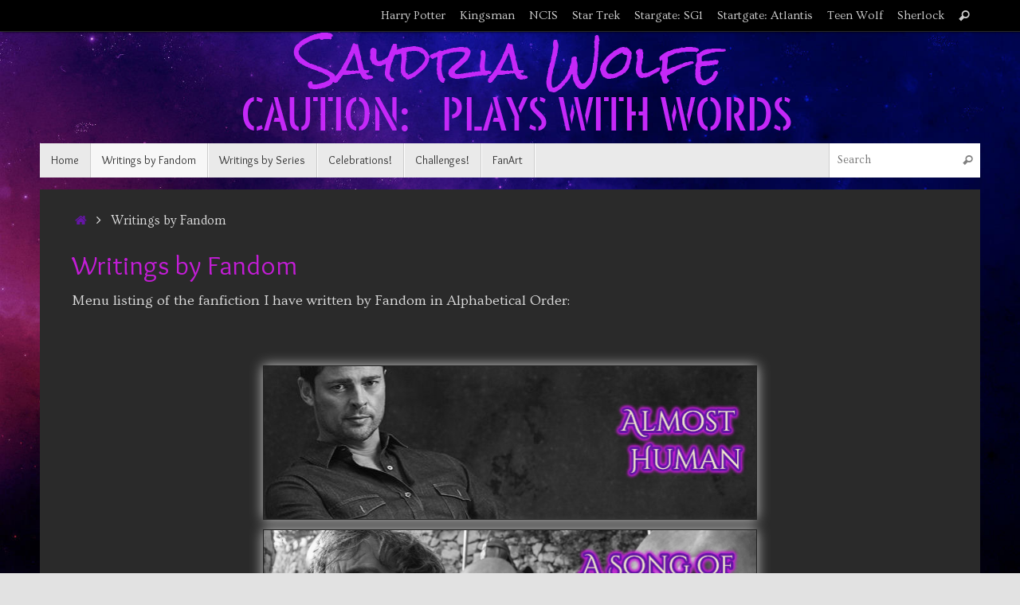

--- FILE ---
content_type: text/html; charset=UTF-8
request_url: https://wolfetales.net/writings-by-fandom/
body_size: 17410
content:
<!DOCTYPE html>
<html lang="en-US">
<head>
<meta name="viewport" content="width=device-width, user-scalable=no, initial-scale=1.0, minimum-scale=1.0, maximum-scale=1.0">
<meta http-equiv="Content-Type" content="text/html; charset=UTF-8" />
<link rel="profile" href="https://gmpg.org/xfn/11" />
<link rel="pingback" href="https://wolfetales.net/xmlrpc.php" />
<title>Writings by Fandom &#8211; Saydria Wolfe</title>
<meta name='robots' content='max-image-preview:large' />
<script>window._wca = window._wca || [];</script>
<link rel='dns-prefetch' href='//stats.wp.com' />
<link rel='dns-prefetch' href='//secure.gravatar.com' />
<link rel='dns-prefetch' href='//fonts.googleapis.com' />
<link rel='dns-prefetch' href='//v0.wordpress.com' />
<link rel='dns-prefetch' href='//jetpack.wordpress.com' />
<link rel='dns-prefetch' href='//s0.wp.com' />
<link rel='dns-prefetch' href='//public-api.wordpress.com' />
<link rel='dns-prefetch' href='//0.gravatar.com' />
<link rel='dns-prefetch' href='//1.gravatar.com' />
<link rel='dns-prefetch' href='//2.gravatar.com' />
<link rel='dns-prefetch' href='//widgets.wp.com' />
<link rel='preconnect' href='//i0.wp.com' />
<link rel="alternate" type="application/rss+xml" title="Saydria Wolfe &raquo; Feed" href="https://wolfetales.net/feed/" />
<link rel="alternate" type="application/rss+xml" title="Saydria Wolfe &raquo; Comments Feed" href="https://wolfetales.net/comments/feed/" />
<link rel="alternate" title="oEmbed (JSON)" type="application/json+oembed" href="https://wolfetales.net/wp-json/oembed/1.0/embed?url=https%3A%2F%2Fwolfetales.net%2Fwritings-by-fandom%2F" />
<link rel="alternate" title="oEmbed (XML)" type="text/xml+oembed" href="https://wolfetales.net/wp-json/oembed/1.0/embed?url=https%3A%2F%2Fwolfetales.net%2Fwritings-by-fandom%2F&#038;format=xml" />
<style id='wp-img-auto-sizes-contain-inline-css' type='text/css'>
img:is([sizes=auto i],[sizes^="auto," i]){contain-intrinsic-size:3000px 1500px}
/*# sourceURL=wp-img-auto-sizes-contain-inline-css */
</style>
<style id='wp-emoji-styles-inline-css' type='text/css'>

	img.wp-smiley, img.emoji {
		display: inline !important;
		border: none !important;
		box-shadow: none !important;
		height: 1em !important;
		width: 1em !important;
		margin: 0 0.07em !important;
		vertical-align: -0.1em !important;
		background: none !important;
		padding: 0 !important;
	}
/*# sourceURL=wp-emoji-styles-inline-css */
</style>
<style id='wp-block-library-inline-css' type='text/css'>
:root{--wp-block-synced-color:#7a00df;--wp-block-synced-color--rgb:122,0,223;--wp-bound-block-color:var(--wp-block-synced-color);--wp-editor-canvas-background:#ddd;--wp-admin-theme-color:#007cba;--wp-admin-theme-color--rgb:0,124,186;--wp-admin-theme-color-darker-10:#006ba1;--wp-admin-theme-color-darker-10--rgb:0,107,160.5;--wp-admin-theme-color-darker-20:#005a87;--wp-admin-theme-color-darker-20--rgb:0,90,135;--wp-admin-border-width-focus:2px}@media (min-resolution:192dpi){:root{--wp-admin-border-width-focus:1.5px}}.wp-element-button{cursor:pointer}:root .has-very-light-gray-background-color{background-color:#eee}:root .has-very-dark-gray-background-color{background-color:#313131}:root .has-very-light-gray-color{color:#eee}:root .has-very-dark-gray-color{color:#313131}:root .has-vivid-green-cyan-to-vivid-cyan-blue-gradient-background{background:linear-gradient(135deg,#00d084,#0693e3)}:root .has-purple-crush-gradient-background{background:linear-gradient(135deg,#34e2e4,#4721fb 50%,#ab1dfe)}:root .has-hazy-dawn-gradient-background{background:linear-gradient(135deg,#faaca8,#dad0ec)}:root .has-subdued-olive-gradient-background{background:linear-gradient(135deg,#fafae1,#67a671)}:root .has-atomic-cream-gradient-background{background:linear-gradient(135deg,#fdd79a,#004a59)}:root .has-nightshade-gradient-background{background:linear-gradient(135deg,#330968,#31cdcf)}:root .has-midnight-gradient-background{background:linear-gradient(135deg,#020381,#2874fc)}:root{--wp--preset--font-size--normal:16px;--wp--preset--font-size--huge:42px}.has-regular-font-size{font-size:1em}.has-larger-font-size{font-size:2.625em}.has-normal-font-size{font-size:var(--wp--preset--font-size--normal)}.has-huge-font-size{font-size:var(--wp--preset--font-size--huge)}.has-text-align-center{text-align:center}.has-text-align-left{text-align:left}.has-text-align-right{text-align:right}.has-fit-text{white-space:nowrap!important}#end-resizable-editor-section{display:none}.aligncenter{clear:both}.items-justified-left{justify-content:flex-start}.items-justified-center{justify-content:center}.items-justified-right{justify-content:flex-end}.items-justified-space-between{justify-content:space-between}.screen-reader-text{border:0;clip-path:inset(50%);height:1px;margin:-1px;overflow:hidden;padding:0;position:absolute;width:1px;word-wrap:normal!important}.screen-reader-text:focus{background-color:#ddd;clip-path:none;color:#444;display:block;font-size:1em;height:auto;left:5px;line-height:normal;padding:15px 23px 14px;text-decoration:none;top:5px;width:auto;z-index:100000}html :where(.has-border-color){border-style:solid}html :where([style*=border-top-color]){border-top-style:solid}html :where([style*=border-right-color]){border-right-style:solid}html :where([style*=border-bottom-color]){border-bottom-style:solid}html :where([style*=border-left-color]){border-left-style:solid}html :where([style*=border-width]){border-style:solid}html :where([style*=border-top-width]){border-top-style:solid}html :where([style*=border-right-width]){border-right-style:solid}html :where([style*=border-bottom-width]){border-bottom-style:solid}html :where([style*=border-left-width]){border-left-style:solid}html :where(img[class*=wp-image-]){height:auto;max-width:100%}:where(figure){margin:0 0 1em}html :where(.is-position-sticky){--wp-admin--admin-bar--position-offset:var(--wp-admin--admin-bar--height,0px)}@media screen and (max-width:600px){html :where(.is-position-sticky){--wp-admin--admin-bar--position-offset:0px}}

/*# sourceURL=wp-block-library-inline-css */
</style><style id='global-styles-inline-css' type='text/css'>
:root{--wp--preset--aspect-ratio--square: 1;--wp--preset--aspect-ratio--4-3: 4/3;--wp--preset--aspect-ratio--3-4: 3/4;--wp--preset--aspect-ratio--3-2: 3/2;--wp--preset--aspect-ratio--2-3: 2/3;--wp--preset--aspect-ratio--16-9: 16/9;--wp--preset--aspect-ratio--9-16: 9/16;--wp--preset--color--black: #000000;--wp--preset--color--cyan-bluish-gray: #abb8c3;--wp--preset--color--white: #ffffff;--wp--preset--color--pale-pink: #f78da7;--wp--preset--color--vivid-red: #cf2e2e;--wp--preset--color--luminous-vivid-orange: #ff6900;--wp--preset--color--luminous-vivid-amber: #fcb900;--wp--preset--color--light-green-cyan: #7bdcb5;--wp--preset--color--vivid-green-cyan: #00d084;--wp--preset--color--pale-cyan-blue: #8ed1fc;--wp--preset--color--vivid-cyan-blue: #0693e3;--wp--preset--color--vivid-purple: #9b51e0;--wp--preset--gradient--vivid-cyan-blue-to-vivid-purple: linear-gradient(135deg,rgb(6,147,227) 0%,rgb(155,81,224) 100%);--wp--preset--gradient--light-green-cyan-to-vivid-green-cyan: linear-gradient(135deg,rgb(122,220,180) 0%,rgb(0,208,130) 100%);--wp--preset--gradient--luminous-vivid-amber-to-luminous-vivid-orange: linear-gradient(135deg,rgb(252,185,0) 0%,rgb(255,105,0) 100%);--wp--preset--gradient--luminous-vivid-orange-to-vivid-red: linear-gradient(135deg,rgb(255,105,0) 0%,rgb(207,46,46) 100%);--wp--preset--gradient--very-light-gray-to-cyan-bluish-gray: linear-gradient(135deg,rgb(238,238,238) 0%,rgb(169,184,195) 100%);--wp--preset--gradient--cool-to-warm-spectrum: linear-gradient(135deg,rgb(74,234,220) 0%,rgb(151,120,209) 20%,rgb(207,42,186) 40%,rgb(238,44,130) 60%,rgb(251,105,98) 80%,rgb(254,248,76) 100%);--wp--preset--gradient--blush-light-purple: linear-gradient(135deg,rgb(255,206,236) 0%,rgb(152,150,240) 100%);--wp--preset--gradient--blush-bordeaux: linear-gradient(135deg,rgb(254,205,165) 0%,rgb(254,45,45) 50%,rgb(107,0,62) 100%);--wp--preset--gradient--luminous-dusk: linear-gradient(135deg,rgb(255,203,112) 0%,rgb(199,81,192) 50%,rgb(65,88,208) 100%);--wp--preset--gradient--pale-ocean: linear-gradient(135deg,rgb(255,245,203) 0%,rgb(182,227,212) 50%,rgb(51,167,181) 100%);--wp--preset--gradient--electric-grass: linear-gradient(135deg,rgb(202,248,128) 0%,rgb(113,206,126) 100%);--wp--preset--gradient--midnight: linear-gradient(135deg,rgb(2,3,129) 0%,rgb(40,116,252) 100%);--wp--preset--font-size--small: 13px;--wp--preset--font-size--medium: 20px;--wp--preset--font-size--large: 36px;--wp--preset--font-size--x-large: 42px;--wp--preset--font-family--inter: "Inter", sans-serif;--wp--preset--font-family--cardo: Cardo;--wp--preset--spacing--20: 0.44rem;--wp--preset--spacing--30: 0.67rem;--wp--preset--spacing--40: 1rem;--wp--preset--spacing--50: 1.5rem;--wp--preset--spacing--60: 2.25rem;--wp--preset--spacing--70: 3.38rem;--wp--preset--spacing--80: 5.06rem;--wp--preset--shadow--natural: 6px 6px 9px rgba(0, 0, 0, 0.2);--wp--preset--shadow--deep: 12px 12px 50px rgba(0, 0, 0, 0.4);--wp--preset--shadow--sharp: 6px 6px 0px rgba(0, 0, 0, 0.2);--wp--preset--shadow--outlined: 6px 6px 0px -3px rgb(255, 255, 255), 6px 6px rgb(0, 0, 0);--wp--preset--shadow--crisp: 6px 6px 0px rgb(0, 0, 0);}:where(.is-layout-flex){gap: 0.5em;}:where(.is-layout-grid){gap: 0.5em;}body .is-layout-flex{display: flex;}.is-layout-flex{flex-wrap: wrap;align-items: center;}.is-layout-flex > :is(*, div){margin: 0;}body .is-layout-grid{display: grid;}.is-layout-grid > :is(*, div){margin: 0;}:where(.wp-block-columns.is-layout-flex){gap: 2em;}:where(.wp-block-columns.is-layout-grid){gap: 2em;}:where(.wp-block-post-template.is-layout-flex){gap: 1.25em;}:where(.wp-block-post-template.is-layout-grid){gap: 1.25em;}.has-black-color{color: var(--wp--preset--color--black) !important;}.has-cyan-bluish-gray-color{color: var(--wp--preset--color--cyan-bluish-gray) !important;}.has-white-color{color: var(--wp--preset--color--white) !important;}.has-pale-pink-color{color: var(--wp--preset--color--pale-pink) !important;}.has-vivid-red-color{color: var(--wp--preset--color--vivid-red) !important;}.has-luminous-vivid-orange-color{color: var(--wp--preset--color--luminous-vivid-orange) !important;}.has-luminous-vivid-amber-color{color: var(--wp--preset--color--luminous-vivid-amber) !important;}.has-light-green-cyan-color{color: var(--wp--preset--color--light-green-cyan) !important;}.has-vivid-green-cyan-color{color: var(--wp--preset--color--vivid-green-cyan) !important;}.has-pale-cyan-blue-color{color: var(--wp--preset--color--pale-cyan-blue) !important;}.has-vivid-cyan-blue-color{color: var(--wp--preset--color--vivid-cyan-blue) !important;}.has-vivid-purple-color{color: var(--wp--preset--color--vivid-purple) !important;}.has-black-background-color{background-color: var(--wp--preset--color--black) !important;}.has-cyan-bluish-gray-background-color{background-color: var(--wp--preset--color--cyan-bluish-gray) !important;}.has-white-background-color{background-color: var(--wp--preset--color--white) !important;}.has-pale-pink-background-color{background-color: var(--wp--preset--color--pale-pink) !important;}.has-vivid-red-background-color{background-color: var(--wp--preset--color--vivid-red) !important;}.has-luminous-vivid-orange-background-color{background-color: var(--wp--preset--color--luminous-vivid-orange) !important;}.has-luminous-vivid-amber-background-color{background-color: var(--wp--preset--color--luminous-vivid-amber) !important;}.has-light-green-cyan-background-color{background-color: var(--wp--preset--color--light-green-cyan) !important;}.has-vivid-green-cyan-background-color{background-color: var(--wp--preset--color--vivid-green-cyan) !important;}.has-pale-cyan-blue-background-color{background-color: var(--wp--preset--color--pale-cyan-blue) !important;}.has-vivid-cyan-blue-background-color{background-color: var(--wp--preset--color--vivid-cyan-blue) !important;}.has-vivid-purple-background-color{background-color: var(--wp--preset--color--vivid-purple) !important;}.has-black-border-color{border-color: var(--wp--preset--color--black) !important;}.has-cyan-bluish-gray-border-color{border-color: var(--wp--preset--color--cyan-bluish-gray) !important;}.has-white-border-color{border-color: var(--wp--preset--color--white) !important;}.has-pale-pink-border-color{border-color: var(--wp--preset--color--pale-pink) !important;}.has-vivid-red-border-color{border-color: var(--wp--preset--color--vivid-red) !important;}.has-luminous-vivid-orange-border-color{border-color: var(--wp--preset--color--luminous-vivid-orange) !important;}.has-luminous-vivid-amber-border-color{border-color: var(--wp--preset--color--luminous-vivid-amber) !important;}.has-light-green-cyan-border-color{border-color: var(--wp--preset--color--light-green-cyan) !important;}.has-vivid-green-cyan-border-color{border-color: var(--wp--preset--color--vivid-green-cyan) !important;}.has-pale-cyan-blue-border-color{border-color: var(--wp--preset--color--pale-cyan-blue) !important;}.has-vivid-cyan-blue-border-color{border-color: var(--wp--preset--color--vivid-cyan-blue) !important;}.has-vivid-purple-border-color{border-color: var(--wp--preset--color--vivid-purple) !important;}.has-vivid-cyan-blue-to-vivid-purple-gradient-background{background: var(--wp--preset--gradient--vivid-cyan-blue-to-vivid-purple) !important;}.has-light-green-cyan-to-vivid-green-cyan-gradient-background{background: var(--wp--preset--gradient--light-green-cyan-to-vivid-green-cyan) !important;}.has-luminous-vivid-amber-to-luminous-vivid-orange-gradient-background{background: var(--wp--preset--gradient--luminous-vivid-amber-to-luminous-vivid-orange) !important;}.has-luminous-vivid-orange-to-vivid-red-gradient-background{background: var(--wp--preset--gradient--luminous-vivid-orange-to-vivid-red) !important;}.has-very-light-gray-to-cyan-bluish-gray-gradient-background{background: var(--wp--preset--gradient--very-light-gray-to-cyan-bluish-gray) !important;}.has-cool-to-warm-spectrum-gradient-background{background: var(--wp--preset--gradient--cool-to-warm-spectrum) !important;}.has-blush-light-purple-gradient-background{background: var(--wp--preset--gradient--blush-light-purple) !important;}.has-blush-bordeaux-gradient-background{background: var(--wp--preset--gradient--blush-bordeaux) !important;}.has-luminous-dusk-gradient-background{background: var(--wp--preset--gradient--luminous-dusk) !important;}.has-pale-ocean-gradient-background{background: var(--wp--preset--gradient--pale-ocean) !important;}.has-electric-grass-gradient-background{background: var(--wp--preset--gradient--electric-grass) !important;}.has-midnight-gradient-background{background: var(--wp--preset--gradient--midnight) !important;}.has-small-font-size{font-size: var(--wp--preset--font-size--small) !important;}.has-medium-font-size{font-size: var(--wp--preset--font-size--medium) !important;}.has-large-font-size{font-size: var(--wp--preset--font-size--large) !important;}.has-x-large-font-size{font-size: var(--wp--preset--font-size--x-large) !important;}
/*# sourceURL=global-styles-inline-css */
</style>

<style id='classic-theme-styles-inline-css' type='text/css'>
/*! This file is auto-generated */
.wp-block-button__link{color:#fff;background-color:#32373c;border-radius:9999px;box-shadow:none;text-decoration:none;padding:calc(.667em + 2px) calc(1.333em + 2px);font-size:1.125em}.wp-block-file__button{background:#32373c;color:#fff;text-decoration:none}
/*# sourceURL=/wp-includes/css/classic-themes.min.css */
</style>
<link rel='stylesheet' id='woocommerce-layout-css' href='https://wolfetales.net/wp-content/plugins/woocommerce/assets/css/woocommerce-layout.css?ver=10.3.6' type='text/css' media='all' />
<style id='woocommerce-layout-inline-css' type='text/css'>

	.infinite-scroll .woocommerce-pagination {
		display: none;
	}
/*# sourceURL=woocommerce-layout-inline-css */
</style>
<link rel='stylesheet' id='woocommerce-smallscreen-css' href='https://wolfetales.net/wp-content/plugins/woocommerce/assets/css/woocommerce-smallscreen.css?ver=10.3.6' type='text/css' media='only screen and (max-width: 768px)' />
<link rel='stylesheet' id='woocommerce-general-css' href='https://wolfetales.net/wp-content/plugins/woocommerce/assets/css/woocommerce.css?ver=10.3.6' type='text/css' media='all' />
<style id='woocommerce-inline-inline-css' type='text/css'>
.woocommerce form .form-row .required { visibility: visible; }
/*# sourceURL=woocommerce-inline-inline-css */
</style>
<link rel='stylesheet' id='brands-styles-css' href='https://wolfetales.net/wp-content/plugins/woocommerce/assets/css/brands.css?ver=10.3.6' type='text/css' media='all' />
<link rel='stylesheet' id='tempera-fonts-css' href='https://wolfetales.net/wp-content/themes/tempera/fonts/fontfaces.css?ver=1.8.3' type='text/css' media='all' />
<link rel='stylesheet' id='tempera-googlefonts-css' href='//fonts.googleapis.com/css?family=Ovo|Overlock|Cinzel' type='text/css' media='screen' />
<link rel='stylesheet' id='tempera-style-css' href='https://wolfetales.net/wp-content/themes/tempera/style.css?ver=1.8.3' type='text/css' media='all' />
<style id='tempera-style-inline-css' type='text/css'>
#header, #main, #topbar-inner { max-width: 1180px; } #container.one-column { } #container.two-columns-right #secondary { width:280px; float:right; } #container.two-columns-right #content { width:calc(100% - 320px); float:left; } #container.two-columns-left #primary { width:280px; float:left; } #container.two-columns-left #content { width:calc(100% - 320px); float:right; } #container.three-columns-right .sidey { width:140px; float:left; } #container.three-columns-right #primary { margin-left:20px; margin-right:20px; } #container.three-columns-right #content { width: calc(100% - 320px); float:left;} #container.three-columns-left .sidey { width:140px; float:left; } #container.three-columns-left #secondary {margin-left:20px; margin-right:20px; } #container.three-columns-left #content { width: calc(100% - 320px); float:right; } #container.three-columns-sided .sidey { width:140px; float:left; } #container.three-columns-sided #secondary { float:right; } #container.three-columns-sided #content { width: calc(100% - 360px); float:right; margin: 0 180px 0 -1180px; } body { font-family: "Ovo"; } #content h1.entry-title a, #content h2.entry-title a, #content h1.entry-title , #content h2.entry-title { font-family: "Overlock"; } .widget-title, .widget-title a { font-family: "Overlock"; } .entry-content h1, .entry-content h2, .entry-content h3, .entry-content h4, .entry-content h5, .entry-content h6, #comments #reply-title, .nivo-caption h2, #front-text1 h2, #front-text2 h2, .column-header-image, .column-header-noimage { font-family: "Cinzel"; } #site-title span a { font-family: "Cinzel"; } #access ul li a, #access ul li a span { font-family: "Overlock"; } body { color: #dddddd; background-color: #2a2a2a } a { color: #6516a5; } a:hover,.entry-meta span a:hover, .comments-link a:hover { color: #c31dd6; } #header { ; } #site-title span a { color:#6516a5; } #site-description { color:#999999; background-color: rgba(42,42,42,0.3); padding-left: 6px; } .socials a { background-color: #6516a5; } .socials .socials-hover { background-color: #c31dd6; } /* Main menu top level */ #access a, #nav-toggle span, li.menu-main-search .searchform input[type="search"] { color: #333333; } li.menu-main-search .searchform input[type="search"] { background-color: #ffffff; border-left-color: #cccccc; } #access, #nav-toggle {background-color: #EAEAEA; } #access > .menu > ul > li > a > span { border-color: #cccccc; -webkit-box-shadow: 1px 0 0 #ffffff; box-shadow: 1px 0 0 #ffffff; } /*.rtl #access > .menu > ul > li > a > span { -webkit-box-shadow: -1px 0 0 #ffffff; box-shadow: -1px 0 0 #ffffff; } */ #access a:hover {background-color: #f7f7f7; } #access ul li.current_page_item > a, #access ul li.current-menu-item > a, #access ul li.current_page_ancestor > a, #access ul li.current-menu-ancestor > a { background-color: #f7f7f7; } /* Main menu Submenus */ #access > .menu > ul > li > ul:before {border-bottom-color:#2D2D2D;} #access ul ul ul li:first-child:before { border-right-color:#2D2D2D;} #access ul ul li { background-color:#2D2D2D; border-top-color:#3b3b3b; border-bottom-color:#222222} #access ul ul li a{color:#BBBBBB} #access ul ul li a:hover{background:#3b3b3b} #access ul ul li.current_page_item > a, #access ul ul li.current-menu-item > a, #access ul ul li.current_page_ancestor > a, #access ul ul li.current-menu-ancestor > a { background-color:#3b3b3b; } #topbar { background-color: #000000;border-bottom-color:#282828; box-shadow:3px 0 3px #000000; } .topmenu ul li a, .topmenu .searchsubmit { color: #CCCCCC; } .topmenu ul li a:hover, .topmenu .searchform input[type="search"] { color: #EEEEEE; border-bottom-color: rgba( 101,22,165, 0.5); } #main { background-color: #2a2a2a; } #author-info, #entry-author-info, #content .page-title { border-color: #6516a5; background: #F7F7F7; } #entry-author-info #author-avatar, #author-info #author-avatar { border-color: #EEEEEE; } .sidey .widget-container { color: #333333; ; } .sidey .widget-title { color: #EEEEEE; background-color: #444444;border-color:#1c1c1c;} .sidey .widget-container a {color:#c31dd6;} .sidey .widget-container a:hover {color:#6516a5;} .entry-content h1, .entry-content h2, .entry-content h3, .entry-content h4, .entry-content h5, .entry-content h6 { color: #c31dd6; } .sticky .entry-header {border-color:#6516a5 } .entry-title, .entry-title a { color: #c31dd6; } .entry-title a:hover { color: #edecec; } #content span.entry-format { color: #333333; background-color: #EAEAEA; } #footer { color: #AAAAAA; ; } #footer2 { color: #AAAAAA; background-color: #33333; } #footer a { ; } #footer a:hover { ; } #footer2 a, .footermenu ul li:after { ; } #footer2 a:hover { ; } #footer .widget-container { color: #c0c0c0; ; } #footer .widget-title { color: #EEEEEE; background-color: #444444;border-color:#1c1c1c } a.continue-reading-link, #cryout_ajax_more_trigger { color:#333333; background:#EAEAEA; border-bottom-color:#6516a5; } a.continue-reading-link:hover { border-bottom-color:#c31dd6; } a.continue-reading-link i.crycon-right-dir {color:#6516a5} a.continue-reading-link:hover i.crycon-right-dir {color:#c31dd6} .page-link a, .page-link > span > em {border-color:#CCCCCC} .columnmore a {background:#6516a5;color:#F7F7F7} .columnmore a:hover {background:#c31dd6;} .button, #respond .form-submit input#submit, input[type="submit"], input[type="reset"] { background-color: #6516a5; } .button:hover, #respond .form-submit input#submit:hover { background-color: #c31dd6; } .entry-content tr th, .entry-content thead th { color: #c31dd6; } .entry-content table, .entry-content fieldset, .entry-content tr td, .entry-content tr th, .entry-content thead th { border-color: #CCCCCC; } .entry-content tr.even td { background-color: #F7F7F7 !important; } hr { border-color: #CCCCCC; } input[type="text"], input[type="password"], input[type="email"], textarea, select, input[type="color"],input[type="date"],input[type="datetime"],input[type="datetime-local"],input[type="month"],input[type="number"],input[type="range"], input[type="search"],input[type="tel"],input[type="time"],input[type="url"],input[type="week"] { background-color: #F7F7F7; border-color: #CCCCCC #EEEEEE #EEEEEE #CCCCCC; color: #dddddd; } input[type="submit"], input[type="reset"] { color: #2a2a2a; background-color: #6516a5; } input[type="text"]:hover, input[type="password"]:hover, input[type="email"]:hover, textarea:hover, input[type="color"]:hover, input[type="date"]:hover, input[type="datetime"]:hover, input[type="datetime-local"]:hover, input[type="month"]:hover, input[type="number"]:hover, input[type="range"]:hover, input[type="search"]:hover, input[type="tel"]:hover, input[type="time"]:hover, input[type="url"]:hover, input[type="week"]:hover { background-color: rgba(247,247,247,0.4); } .entry-content pre { border-color: #CCCCCC; border-bottom-color:#6516a5;} .entry-content code { background-color:#F7F7F7;} .entry-content blockquote { border-color: #EEEEEE; } abbr, acronym { border-color: #dddddd; } .comment-meta a { color: #dddddd; } #respond .form-allowed-tags { color: #eeeeee; } .entry-meta .crycon-metas:before {color:#CCCCCC;} .entry-meta span a, .comments-link a, .entry-meta {color:#999999;} .entry-meta span a:hover, .comments-link a:hover {color:#666666;} .nav-next a:hover {} .nav-previous a:hover { } .pagination { border-color:#ededed;} .pagination span, .pagination a { background:#F7F7F7; border-left-color:#dddddd; border-right-color:#ffffff; } .pagination a:hover { background: #ffffff; } #searchform input[type="text"] {color:#eeeeee;} .caption-accented .wp-caption { background-color:rgba(101,22,165,0.8); color:#2a2a2a} .tempera-image-one .entry-content img[class*='align'], .tempera-image-one .entry-summary img[class*='align'], .tempera-image-two .entry-content img[class*='align'], .tempera-image-two .entry-summary img[class*='align'], .tempera-image-one .entry-content [class*='wp-block'][class*='align'] img, .tempera-image-one .entry-summary [class*='wp-block'][class*='align'] img, .tempera-image-two .entry-content [class*='wp-block'][class*='align'] img, .tempera-image-two .entry-summary [class*='wp-block'][class*='align'] img { border-color:#6516a5;} html { font-size:18px; line-height:1.7; } .entry-content, .entry-summary, #frontpage blockquote { text-align:inherit; } .entry-content, .entry-summary, .widget-area { ; } #content h1.entry-title, #content h2.entry-title { font-size:34px ;} .widget-title, .widget-title a { font-size:18px ;} h1 { font-size: 2.526em; } h2 { font-size: 2.202em; } h3 { font-size: 1.878em; } h4 { font-size: 1.554em; } h5 { font-size: 1.23em; } h6 { font-size: 0.906em; } #site-title { font-size:38px ;} #access ul li a, li.menu-main-search .searchform input[type="search"] { font-size:14px ;} .nocomments, .nocomments2 {display:none;} #header-container > div { margin:40px 0 0 0px;} .entry-content p, .entry-content ul, .entry-content ol, .entry-content dd, .entry-content pre, .entry-content hr, .entry-summary p, .commentlist p { margin-bottom: 1.0em; } header.entry-header > .entry-meta { display: none; } #toTop {background:#2a2a2a;margin-left:1330px;} #toTop:hover .crycon-back2top:before {color:#c31dd6;} @media (max-width: 1225px) { #footer2 #toTop { position: relative; margin-left: auto !important; margin-right: auto !important; bottom: 0; display: block; width: 45px; border-radius: 4px 4px 0 0; opacity: 1; } } #main {margin-top:15px; } #forbottom {margin-left: 40px; margin-right: 40px;} #header-widget-area { width: 33%; } #branding { height:140px; } @media (max-width: 1920px) {#branding, #bg_image { display: block; height:auto; max-width:100%; min-height:inherit !important; display: block; } } 
/* Tempera Custom CSS */
/*# sourceURL=tempera-style-inline-css */
</style>
<link rel='stylesheet' id='tempera-mobile-css' href='https://wolfetales.net/wp-content/themes/tempera/styles/style-mobile.css?ver=1.8.3' type='text/css' media='all' />
<link rel='stylesheet' id='jetpack_likes-css' href='https://wolfetales.net/wp-content/plugins/jetpack/modules/likes/style.css?ver=15.4' type='text/css' media='all' />
<link rel='stylesheet' id='jetpack-subscriptions-css' href='https://wolfetales.net/wp-content/plugins/jetpack/_inc/build/subscriptions/subscriptions.min.css?ver=15.4' type='text/css' media='all' />
<script type="text/javascript" src="https://wolfetales.net/wp-includes/js/jquery/jquery.min.js?ver=3.7.1" id="jquery-core-js"></script>
<script type="text/javascript" src="https://wolfetales.net/wp-includes/js/jquery/jquery-migrate.min.js?ver=3.4.1" id="jquery-migrate-js"></script>
<script type="text/javascript" src="https://wolfetales.net/wp-content/plugins/woocommerce/assets/js/jquery-blockui/jquery.blockUI.min.js?ver=2.7.0-wc.10.3.6" id="wc-jquery-blockui-js" defer="defer" data-wp-strategy="defer"></script>
<script type="text/javascript" id="wc-add-to-cart-js-extra">
/* <![CDATA[ */
var wc_add_to_cart_params = {"ajax_url":"/wp-admin/admin-ajax.php","wc_ajax_url":"/?wc-ajax=%%endpoint%%","i18n_view_cart":"View cart","cart_url":"https://wolfetales.net/cart/","is_cart":"","cart_redirect_after_add":"no"};
//# sourceURL=wc-add-to-cart-js-extra
/* ]]> */
</script>
<script type="text/javascript" src="https://wolfetales.net/wp-content/plugins/woocommerce/assets/js/frontend/add-to-cart.min.js?ver=10.3.6" id="wc-add-to-cart-js" defer="defer" data-wp-strategy="defer"></script>
<script type="text/javascript" src="https://wolfetales.net/wp-content/plugins/woocommerce/assets/js/js-cookie/js.cookie.min.js?ver=2.1.4-wc.10.3.6" id="wc-js-cookie-js" defer="defer" data-wp-strategy="defer"></script>
<script type="text/javascript" id="woocommerce-js-extra">
/* <![CDATA[ */
var woocommerce_params = {"ajax_url":"/wp-admin/admin-ajax.php","wc_ajax_url":"/?wc-ajax=%%endpoint%%","i18n_password_show":"Show password","i18n_password_hide":"Hide password"};
//# sourceURL=woocommerce-js-extra
/* ]]> */
</script>
<script type="text/javascript" src="https://wolfetales.net/wp-content/plugins/woocommerce/assets/js/frontend/woocommerce.min.js?ver=10.3.6" id="woocommerce-js" defer="defer" data-wp-strategy="defer"></script>
<script type="text/javascript" src="https://stats.wp.com/s-202604.js" id="woocommerce-analytics-js" defer="defer" data-wp-strategy="defer"></script>
<link rel="https://api.w.org/" href="https://wolfetales.net/wp-json/" /><link rel="alternate" title="JSON" type="application/json" href="https://wolfetales.net/wp-json/wp/v2/pages/107" /><link rel="EditURI" type="application/rsd+xml" title="RSD" href="https://wolfetales.net/xmlrpc.php?rsd" />
<meta name="generator" content="WordPress 6.9" />
<meta name="generator" content="WooCommerce 10.3.6" />
<link rel="canonical" href="https://wolfetales.net/writings-by-fandom/" />
<link rel='shortlink' href='https://wp.me/P7xhEp-1J' />
	<style>img#wpstats{display:none}</style>
			<noscript><style>.woocommerce-product-gallery{ opacity: 1 !important; }</style></noscript>
	<style type="text/css" id="custom-background-css">
body.custom-background { background-color: #e2e2e2; background-image: url("https://wolfetales.net/wp-content/uploads/2019/05/site-background.jpg"); background-position: left top; background-size: cover; background-repeat: no-repeat; background-attachment: fixed; }
</style>
	
<!-- Jetpack Open Graph Tags -->
<meta property="og:type" content="article" />
<meta property="og:title" content="Writings by Fandom" />
<meta property="og:url" content="https://wolfetales.net/writings-by-fandom/" />
<meta property="og:description" content="Menu listing of the fanfiction I have written by Fandom in Alphabetical Order: &nbsp; &nbsp; &nbsp;" />
<meta property="article:published_time" content="2015-12-28T02:42:57+00:00" />
<meta property="article:modified_time" content="2022-09-18T23:46:47+00:00" />
<meta property="og:site_name" content="Saydria Wolfe" />
<meta property="og:image" content="https://wolfetales.net/wp-content/uploads/2019/08/Almost-Human.jpg" />
<meta property="og:image:width" content="620" />
<meta property="og:image:height" content="192" />
<meta property="og:image:alt" content="" />
<meta property="og:locale" content="en_US" />
<meta name="twitter:text:title" content="Writings by Fandom" />
<meta name="twitter:image" content="https://wolfetales.net/wp-content/uploads/2022/09/Star-Wars.jpg?w=640" />
<meta name="twitter:card" content="summary_large_image" />

<!-- End Jetpack Open Graph Tags -->
<style class='wp-fonts-local' type='text/css'>
@font-face{font-family:Inter;font-style:normal;font-weight:300 900;font-display:fallback;src:url('https://wolfetales.net/wp-content/plugins/woocommerce/assets/fonts/Inter-VariableFont_slnt,wght.woff2') format('woff2');font-stretch:normal;}
@font-face{font-family:Cardo;font-style:normal;font-weight:400;font-display:fallback;src:url('https://wolfetales.net/wp-content/plugins/woocommerce/assets/fonts/cardo_normal_400.woff2') format('woff2');}
</style>
<link rel="icon" href="https://i0.wp.com/wolfetales.net/wp-content/uploads/2014/10/fuckyousaystink.gif?fit=32%2C32&#038;ssl=1" sizes="32x32" />
<link rel="icon" href="https://i0.wp.com/wolfetales.net/wp-content/uploads/2014/10/fuckyousaystink.gif?fit=100%2C100&#038;ssl=1" sizes="192x192" />
<link rel="apple-touch-icon" href="https://i0.wp.com/wolfetales.net/wp-content/uploads/2014/10/fuckyousaystink.gif?fit=100%2C100&#038;ssl=1" />
<meta name="msapplication-TileImage" content="https://i0.wp.com/wolfetales.net/wp-content/uploads/2014/10/fuckyousaystink.gif?fit=100%2C100&#038;ssl=1" />
	<!--[if lt IE 9]>
	<script>
	document.createElement('header');
	document.createElement('nav');
	document.createElement('section');
	document.createElement('article');
	document.createElement('aside');
	document.createElement('footer');
	</script>
	<![endif]-->
	<link rel='stylesheet' id='wc-blocks-style-css' href='https://wolfetales.net/wp-content/plugins/woocommerce/assets/client/blocks/wc-blocks.css?ver=wc-10.3.6' type='text/css' media='all' />
<link rel='stylesheet' id='jetpack-swiper-library-css' href='https://wolfetales.net/wp-content/plugins/jetpack/_inc/blocks/swiper.css?ver=15.4' type='text/css' media='all' />
<link rel='stylesheet' id='jetpack-carousel-css' href='https://wolfetales.net/wp-content/plugins/jetpack/modules/carousel/jetpack-carousel.css?ver=15.4' type='text/css' media='all' />
</head>
<body data-rsssl=1 class="wp-singular page-template-default page page-id-107 page-parent custom-background wp-theme-tempera theme-tempera woocommerce-no-js tempera-image-three caption-dark tempera-comment-placeholders tempera-menu-left">

	<a class="skip-link screen-reader-text" href="#main" title="Skip to content"> Skip to content </a>
	
<div id="wrapper" class="hfeed">
<div id="topbar" ><div id="topbar-inner"> <nav class="topmenu"><ul id="menu-by-fandom" class="menu"><li id="menu-item-1846" class="menu-item menu-item-type-taxonomy menu-item-object-category menu-item-1846"><a href="https://wolfetales.net/category/hp/">Harry Potter</a></li>
<li id="menu-item-1847" class="menu-item menu-item-type-taxonomy menu-item-object-category menu-item-1847"><a href="https://wolfetales.net/category/kss/">Kingsman</a></li>
<li id="menu-item-1848" class="menu-item menu-item-type-taxonomy menu-item-object-category menu-item-1848"><a href="https://wolfetales.net/category/ncis/">NCIS</a></li>
<li id="menu-item-1849" class="menu-item menu-item-type-taxonomy menu-item-object-category menu-item-1849"><a href="https://wolfetales.net/category/st2009/">Star Trek</a></li>
<li id="menu-item-1850" class="menu-item menu-item-type-taxonomy menu-item-object-category menu-item-1850"><a href="https://wolfetales.net/category/sg1/">Stargate: SG1</a></li>
<li id="menu-item-1851" class="menu-item menu-item-type-taxonomy menu-item-object-category menu-item-1851"><a href="https://wolfetales.net/category/sga/">Startgate: Atlantis</a></li>
<li id="menu-item-1852" class="menu-item menu-item-type-taxonomy menu-item-object-category menu-item-1852"><a href="https://wolfetales.net/category/tw/">Teen Wolf</a></li>
<li id="menu-item-1854" class="menu-item menu-item-type-taxonomy menu-item-object-category menu-item-1854"><a href="https://wolfetales.net/category/sherlock/">Sherlock</a></li>
<li class='menu-header-search'> <i class='search-icon'></i> 
<form role="search" method="get" class="searchform" action="https://wolfetales.net/">
	<label>
		<span class="screen-reader-text">Search for:</span>
		<input type="search" class="s" placeholder="Search" value="" name="s" />
	</label>
	<button type="submit" class="searchsubmit"><span class="screen-reader-text">Search</span><i class="crycon-search"></i></button>
</form>
</li></ul></nav> </div></div>

<div id="header-full">
	<header id="header">
		<div id="masthead">
			<div id="branding" role="banner" >
				<img id="bg_image" alt="Saydria Wolfe" title="Saydria Wolfe" src="https://wolfetales.net/wp-content/uploads/2019/08/header2.png"  />	<div id="header-container">
	<a href="https://wolfetales.net/" id="linky"></a></div>								<div style="clear:both;"></div>
			</div><!-- #branding -->
			<button id="nav-toggle"><span>&nbsp;</span></button>
			<nav id="access" class="jssafe" role="navigation">
					<div class="skip-link screen-reader-text"><a href="#content" title="Skip to content">
		Skip to content	</a></div>
	<div class="menu"><ul id="prime_nav" class="menu"><li id="menu-item-1842" class="menu-item menu-item-type-custom menu-item-object-custom menu-item-home menu-item-1842"><a href="https://wolfetales.net"><span>Home</span></a></li>
<li id="menu-item-1175" class="menu-item menu-item-type-post_type menu-item-object-page current-menu-item page_item page-item-107 current_page_item menu-item-1175"><a href="https://wolfetales.net/writings-by-fandom/" aria-current="page"><span>Writings by Fandom</span></a></li>
<li id="menu-item-1172" class="menu-item menu-item-type-post_type menu-item-object-page menu-item-1172"><a href="https://wolfetales.net/writings-by-series/"><span>Writings by Series</span></a></li>
<li id="menu-item-1180" class="menu-item menu-item-type-post_type menu-item-object-page menu-item-1180"><a href="https://wolfetales.net/celebrations/"><span>Celebrations!</span></a></li>
<li id="menu-item-1962" class="menu-item menu-item-type-post_type menu-item-object-page menu-item-1962"><a href="https://wolfetales.net/challenges/"><span>Challenges!</span></a></li>
<li id="menu-item-1174" class="menu-item menu-item-type-post_type menu-item-object-page menu-item-1174"><a href="https://wolfetales.net/fan-art/"><span>FanArt</span></a></li>
<li class='menu-main-search'> 
<form role="search" method="get" class="searchform" action="https://wolfetales.net/">
	<label>
		<span class="screen-reader-text">Search for:</span>
		<input type="search" class="s" placeholder="Search" value="" name="s" />
	</label>
	<button type="submit" class="searchsubmit"><span class="screen-reader-text">Search</span><i class="crycon-search"></i></button>
</form>
 </li></ul></div>			</nav><!-- #access -->
		</div><!-- #masthead -->
	</header><!-- #header -->
</div><!-- #header-full -->

<div style="clear:both;height:0;"> </div>

<div id="main" class="main">
			<div  id="forbottom" >
		
		<div style="clear:both;"> </div>

				<section id="container" class="one-column">

			<div id="content" role="main">
			<div class="breadcrumbs"><a href="https://wolfetales.net"><i class="crycon-homebread"></i><span class="screen-reader-text">Home</span></a><i class="crycon-angle-right"></i> <span class="current">Writings by Fandom</span></div><!--breadcrumbs-->
				
			<div id="post-107" class="post-107 page type-page status-publish hentry">
									<h1 class="entry-title">Writings by Fandom</h1>
				
				<div class="entry-content">
					<p>Menu listing of the fanfiction I have written by Fandom in Alphabetical Order:</p>
<p>&nbsp;</p>
<p><a href="https://wolfetales.net/writings-by-fandom/ah/"><img data-recalc-dims="1" fetchpriority="high" decoding="async" data-attachment-id="1892" data-permalink="https://wolfetales.net/writings-by-fandom/almost-human/" data-orig-file="https://i0.wp.com/wolfetales.net/wp-content/uploads/2019/08/Almost-Human.jpg?fit=620%2C192&amp;ssl=1" data-orig-size="620,192" data-comments-opened="1" data-image-meta="{&quot;aperture&quot;:&quot;0&quot;,&quot;credit&quot;:&quot;&quot;,&quot;camera&quot;:&quot;&quot;,&quot;caption&quot;:&quot;&quot;,&quot;created_timestamp&quot;:&quot;0&quot;,&quot;copyright&quot;:&quot;&quot;,&quot;focal_length&quot;:&quot;0&quot;,&quot;iso&quot;:&quot;0&quot;,&quot;shutter_speed&quot;:&quot;0&quot;,&quot;title&quot;:&quot;&quot;,&quot;orientation&quot;:&quot;0&quot;}" data-image-title="Almost Human" data-image-description="" data-image-caption="" data-medium-file="https://i0.wp.com/wolfetales.net/wp-content/uploads/2019/08/Almost-Human.jpg?fit=300%2C93&amp;ssl=1" data-large-file="https://i0.wp.com/wolfetales.net/wp-content/uploads/2019/08/Almost-Human.jpg?fit=620%2C192&amp;ssl=1" class="aligncenter wp-image-1892 size-full" src="https://i0.wp.com/wolfetales.net/wp-content/uploads/2019/08/Almost-Human.jpg?resize=620%2C192&#038;ssl=1" alt="" width="620" height="192" srcset="https://i0.wp.com/wolfetales.net/wp-content/uploads/2019/08/Almost-Human.jpg?w=620&amp;ssl=1 620w, https://i0.wp.com/wolfetales.net/wp-content/uploads/2019/08/Almost-Human.jpg?resize=300%2C93&amp;ssl=1 300w, https://i0.wp.com/wolfetales.net/wp-content/uploads/2019/08/Almost-Human.jpg?resize=150%2C46&amp;ssl=1 150w" sizes="(max-width: 620px) 100vw, 620px" /></a><a href="https://wolfetales.net/writings-by-fandom/asoiaf-2/"><img data-recalc-dims="1" decoding="async" data-attachment-id="1893" data-permalink="https://wolfetales.net/writings-by-fandom/asoiaf/" data-orig-file="https://i0.wp.com/wolfetales.net/wp-content/uploads/2019/08/ASOIAF.jpg?fit=620%2C192&amp;ssl=1" data-orig-size="620,192" data-comments-opened="1" data-image-meta="{&quot;aperture&quot;:&quot;0&quot;,&quot;credit&quot;:&quot;&quot;,&quot;camera&quot;:&quot;&quot;,&quot;caption&quot;:&quot;&quot;,&quot;created_timestamp&quot;:&quot;0&quot;,&quot;copyright&quot;:&quot;&quot;,&quot;focal_length&quot;:&quot;0&quot;,&quot;iso&quot;:&quot;0&quot;,&quot;shutter_speed&quot;:&quot;0&quot;,&quot;title&quot;:&quot;&quot;,&quot;orientation&quot;:&quot;0&quot;}" data-image-title="ASOIAF" data-image-description="" data-image-caption="" data-medium-file="https://i0.wp.com/wolfetales.net/wp-content/uploads/2019/08/ASOIAF.jpg?fit=300%2C93&amp;ssl=1" data-large-file="https://i0.wp.com/wolfetales.net/wp-content/uploads/2019/08/ASOIAF.jpg?fit=620%2C192&amp;ssl=1" class="aligncenter wp-image-1893 size-full" src="https://i0.wp.com/wolfetales.net/wp-content/uploads/2019/08/ASOIAF.jpg?resize=620%2C192&#038;ssl=1" alt="" width="620" height="192" srcset="https://i0.wp.com/wolfetales.net/wp-content/uploads/2019/08/ASOIAF.jpg?w=620&amp;ssl=1 620w, https://i0.wp.com/wolfetales.net/wp-content/uploads/2019/08/ASOIAF.jpg?resize=300%2C93&amp;ssl=1 300w, https://i0.wp.com/wolfetales.net/wp-content/uploads/2019/08/ASOIAF.jpg?resize=150%2C46&amp;ssl=1 150w" sizes="(max-width: 620px) 100vw, 620px" /></a><a href="https://wolfetales.net/writings-by-fandom/criminal-minds-2/"><img data-recalc-dims="1" decoding="async" data-attachment-id="1894" data-permalink="https://wolfetales.net/writings-by-fandom/criminal-minds/" data-orig-file="https://i0.wp.com/wolfetales.net/wp-content/uploads/2019/08/Criminal-Minds.jpg?fit=620%2C192&amp;ssl=1" data-orig-size="620,192" data-comments-opened="1" data-image-meta="{&quot;aperture&quot;:&quot;0&quot;,&quot;credit&quot;:&quot;&quot;,&quot;camera&quot;:&quot;&quot;,&quot;caption&quot;:&quot;&quot;,&quot;created_timestamp&quot;:&quot;0&quot;,&quot;copyright&quot;:&quot;&quot;,&quot;focal_length&quot;:&quot;0&quot;,&quot;iso&quot;:&quot;0&quot;,&quot;shutter_speed&quot;:&quot;0&quot;,&quot;title&quot;:&quot;&quot;,&quot;orientation&quot;:&quot;0&quot;}" data-image-title="Criminal Minds" data-image-description="" data-image-caption="" data-medium-file="https://i0.wp.com/wolfetales.net/wp-content/uploads/2019/08/Criminal-Minds.jpg?fit=300%2C93&amp;ssl=1" data-large-file="https://i0.wp.com/wolfetales.net/wp-content/uploads/2019/08/Criminal-Minds.jpg?fit=620%2C192&amp;ssl=1" class="aligncenter wp-image-1894 size-full" src="https://i0.wp.com/wolfetales.net/wp-content/uploads/2019/08/Criminal-Minds.jpg?resize=620%2C192&#038;ssl=1" alt="" width="620" height="192" srcset="https://i0.wp.com/wolfetales.net/wp-content/uploads/2019/08/Criminal-Minds.jpg?w=620&amp;ssl=1 620w, https://i0.wp.com/wolfetales.net/wp-content/uploads/2019/08/Criminal-Minds.jpg?resize=300%2C93&amp;ssl=1 300w, https://i0.wp.com/wolfetales.net/wp-content/uploads/2019/08/Criminal-Minds.jpg?resize=150%2C46&amp;ssl=1 150w" sizes="(max-width: 620px) 100vw, 620px" /></a><a href="https://wolfetales.net/writings-by-fandom/harry-potter/"><img data-recalc-dims="1" loading="lazy" decoding="async" data-attachment-id="1895" data-permalink="https://wolfetales.net/writings-by-fandom/harry-potter-3/" data-orig-file="https://i0.wp.com/wolfetales.net/wp-content/uploads/2019/08/Harry-Potter.jpg?fit=615%2C192&amp;ssl=1" data-orig-size="615,192" data-comments-opened="1" data-image-meta="{&quot;aperture&quot;:&quot;0&quot;,&quot;credit&quot;:&quot;&quot;,&quot;camera&quot;:&quot;&quot;,&quot;caption&quot;:&quot;&quot;,&quot;created_timestamp&quot;:&quot;0&quot;,&quot;copyright&quot;:&quot;&quot;,&quot;focal_length&quot;:&quot;0&quot;,&quot;iso&quot;:&quot;0&quot;,&quot;shutter_speed&quot;:&quot;0&quot;,&quot;title&quot;:&quot;&quot;,&quot;orientation&quot;:&quot;1&quot;}" data-image-title="Harry Potter" data-image-description="" data-image-caption="" data-medium-file="https://i0.wp.com/wolfetales.net/wp-content/uploads/2019/08/Harry-Potter.jpg?fit=300%2C94&amp;ssl=1" data-large-file="https://i0.wp.com/wolfetales.net/wp-content/uploads/2019/08/Harry-Potter.jpg?fit=615%2C192&amp;ssl=1" class="aligncenter wp-image-1895 size-full" src="https://i0.wp.com/wolfetales.net/wp-content/uploads/2019/08/Harry-Potter.jpg?resize=615%2C192&#038;ssl=1" alt="" width="615" height="192" srcset="https://i0.wp.com/wolfetales.net/wp-content/uploads/2019/08/Harry-Potter.jpg?w=615&amp;ssl=1 615w, https://i0.wp.com/wolfetales.net/wp-content/uploads/2019/08/Harry-Potter.jpg?resize=300%2C94&amp;ssl=1 300w, https://i0.wp.com/wolfetales.net/wp-content/uploads/2019/08/Harry-Potter.jpg?resize=150%2C47&amp;ssl=1 150w" sizes="auto, (max-width: 615px) 100vw, 615px" /></a></p>
<p><a href="https://wolfetales.net/writings-by-fandom/inc/"><img data-recalc-dims="1" loading="lazy" decoding="async" data-attachment-id="1896" data-permalink="https://wolfetales.net/writings-by-fandom/inception/" data-orig-file="https://i0.wp.com/wolfetales.net/wp-content/uploads/2019/08/Inception.jpg?fit=620%2C192&amp;ssl=1" data-orig-size="620,192" data-comments-opened="1" data-image-meta="{&quot;aperture&quot;:&quot;0&quot;,&quot;credit&quot;:&quot;&quot;,&quot;camera&quot;:&quot;&quot;,&quot;caption&quot;:&quot;&quot;,&quot;created_timestamp&quot;:&quot;0&quot;,&quot;copyright&quot;:&quot;&quot;,&quot;focal_length&quot;:&quot;0&quot;,&quot;iso&quot;:&quot;0&quot;,&quot;shutter_speed&quot;:&quot;0&quot;,&quot;title&quot;:&quot;&quot;,&quot;orientation&quot;:&quot;0&quot;}" data-image-title="Inception" data-image-description="" data-image-caption="" data-medium-file="https://i0.wp.com/wolfetales.net/wp-content/uploads/2019/08/Inception.jpg?fit=300%2C93&amp;ssl=1" data-large-file="https://i0.wp.com/wolfetales.net/wp-content/uploads/2019/08/Inception.jpg?fit=620%2C192&amp;ssl=1" class="aligncenter wp-image-1896 size-full" src="https://i0.wp.com/wolfetales.net/wp-content/uploads/2019/08/Inception.jpg?resize=620%2C192&#038;ssl=1" alt="" width="620" height="192" srcset="https://i0.wp.com/wolfetales.net/wp-content/uploads/2019/08/Inception.jpg?w=620&amp;ssl=1 620w, https://i0.wp.com/wolfetales.net/wp-content/uploads/2019/08/Inception.jpg?resize=300%2C93&amp;ssl=1 300w, https://i0.wp.com/wolfetales.net/wp-content/uploads/2019/08/Inception.jpg?resize=150%2C46&amp;ssl=1 150w" sizes="auto, (max-width: 620px) 100vw, 620px" /></a><a href="https://wolfetales.net/writings-by-fandom/kingsman-the-secret-service/"><img data-recalc-dims="1" loading="lazy" decoding="async" data-attachment-id="1897" data-permalink="https://wolfetales.net/writings-by-fandom/kingsman/" data-orig-file="https://i0.wp.com/wolfetales.net/wp-content/uploads/2019/08/Kingsman.jpg?fit=620%2C192&amp;ssl=1" data-orig-size="620,192" data-comments-opened="1" data-image-meta="{&quot;aperture&quot;:&quot;0&quot;,&quot;credit&quot;:&quot;&quot;,&quot;camera&quot;:&quot;&quot;,&quot;caption&quot;:&quot;&quot;,&quot;created_timestamp&quot;:&quot;0&quot;,&quot;copyright&quot;:&quot;&quot;,&quot;focal_length&quot;:&quot;0&quot;,&quot;iso&quot;:&quot;0&quot;,&quot;shutter_speed&quot;:&quot;0&quot;,&quot;title&quot;:&quot;&quot;,&quot;orientation&quot;:&quot;0&quot;}" data-image-title="Kingsman" data-image-description="" data-image-caption="" data-medium-file="https://i0.wp.com/wolfetales.net/wp-content/uploads/2019/08/Kingsman.jpg?fit=300%2C93&amp;ssl=1" data-large-file="https://i0.wp.com/wolfetales.net/wp-content/uploads/2019/08/Kingsman.jpg?fit=620%2C192&amp;ssl=1" class="size-full wp-image-1897 aligncenter" src="https://i0.wp.com/wolfetales.net/wp-content/uploads/2019/08/Kingsman.jpg?resize=620%2C192&#038;ssl=1" alt="" width="620" height="192" srcset="https://i0.wp.com/wolfetales.net/wp-content/uploads/2019/08/Kingsman.jpg?w=620&amp;ssl=1 620w, https://i0.wp.com/wolfetales.net/wp-content/uploads/2019/08/Kingsman.jpg?resize=300%2C93&amp;ssl=1 300w, https://i0.wp.com/wolfetales.net/wp-content/uploads/2019/08/Kingsman.jpg?resize=150%2C46&amp;ssl=1 150w" sizes="auto, (max-width: 620px) 100vw, 620px" /></a><a href="https://wolfetales.net/writings-by-fandom/lsr/"><img data-recalc-dims="1" loading="lazy" decoding="async" data-attachment-id="1883" data-permalink="https://wolfetales.net/writings-by-fandom/losers/" data-orig-file="https://i0.wp.com/wolfetales.net/wp-content/uploads/2019/08/Losers.jpg?fit=620%2C192&amp;ssl=1" data-orig-size="620,192" data-comments-opened="1" data-image-meta="{&quot;aperture&quot;:&quot;0&quot;,&quot;credit&quot;:&quot;&quot;,&quot;camera&quot;:&quot;&quot;,&quot;caption&quot;:&quot;&quot;,&quot;created_timestamp&quot;:&quot;0&quot;,&quot;copyright&quot;:&quot;&quot;,&quot;focal_length&quot;:&quot;0&quot;,&quot;iso&quot;:&quot;0&quot;,&quot;shutter_speed&quot;:&quot;0&quot;,&quot;title&quot;:&quot;&quot;,&quot;orientation&quot;:&quot;0&quot;}" data-image-title="Losers" data-image-description="" data-image-caption="" data-medium-file="https://i0.wp.com/wolfetales.net/wp-content/uploads/2019/08/Losers.jpg?fit=300%2C93&amp;ssl=1" data-large-file="https://i0.wp.com/wolfetales.net/wp-content/uploads/2019/08/Losers.jpg?fit=620%2C192&amp;ssl=1" class="aligncenter wp-image-1883 size-full" src="https://i0.wp.com/wolfetales.net/wp-content/uploads/2019/08/Losers.jpg?resize=620%2C192&#038;ssl=1" alt="" width="620" height="192" srcset="https://i0.wp.com/wolfetales.net/wp-content/uploads/2019/08/Losers.jpg?w=620&amp;ssl=1 620w, https://i0.wp.com/wolfetales.net/wp-content/uploads/2019/08/Losers.jpg?resize=300%2C93&amp;ssl=1 300w, https://i0.wp.com/wolfetales.net/wp-content/uploads/2019/08/Losers.jpg?resize=150%2C46&amp;ssl=1 150w" sizes="auto, (max-width: 620px) 100vw, 620px" /></a><a href="https://wolfetales.net/writings-by-fandom/mcu-2/"><img data-recalc-dims="1" loading="lazy" decoding="async" data-attachment-id="1884" data-permalink="https://wolfetales.net/writings-by-fandom/mcu/" data-orig-file="https://i0.wp.com/wolfetales.net/wp-content/uploads/2019/08/MCU.jpg?fit=620%2C192&amp;ssl=1" data-orig-size="620,192" data-comments-opened="1" data-image-meta="{&quot;aperture&quot;:&quot;0&quot;,&quot;credit&quot;:&quot;&quot;,&quot;camera&quot;:&quot;&quot;,&quot;caption&quot;:&quot;&quot;,&quot;created_timestamp&quot;:&quot;0&quot;,&quot;copyright&quot;:&quot;&quot;,&quot;focal_length&quot;:&quot;0&quot;,&quot;iso&quot;:&quot;0&quot;,&quot;shutter_speed&quot;:&quot;0&quot;,&quot;title&quot;:&quot;&quot;,&quot;orientation&quot;:&quot;0&quot;}" data-image-title="MCU" data-image-description="" data-image-caption="" data-medium-file="https://i0.wp.com/wolfetales.net/wp-content/uploads/2019/08/MCU.jpg?fit=300%2C93&amp;ssl=1" data-large-file="https://i0.wp.com/wolfetales.net/wp-content/uploads/2019/08/MCU.jpg?fit=620%2C192&amp;ssl=1" class="aligncenter wp-image-1884 size-full" src="https://i0.wp.com/wolfetales.net/wp-content/uploads/2019/08/MCU.jpg?resize=620%2C192&#038;ssl=1" alt="" width="620" height="192" srcset="https://i0.wp.com/wolfetales.net/wp-content/uploads/2019/08/MCU.jpg?w=620&amp;ssl=1 620w, https://i0.wp.com/wolfetales.net/wp-content/uploads/2019/08/MCU.jpg?resize=300%2C93&amp;ssl=1 300w, https://i0.wp.com/wolfetales.net/wp-content/uploads/2019/08/MCU.jpg?resize=150%2C46&amp;ssl=1 150w" sizes="auto, (max-width: 620px) 100vw, 620px" /></a><a href="https://wolfetales.net/writings-by-fandom/ncis/"><img data-recalc-dims="1" loading="lazy" decoding="async" data-attachment-id="1885" data-permalink="https://wolfetales.net/sample-page/ncis-2/" data-orig-file="https://i0.wp.com/wolfetales.net/wp-content/uploads/2019/08/NCIS.jpg?fit=620%2C192&amp;ssl=1" data-orig-size="620,192" data-comments-opened="1" data-image-meta="{&quot;aperture&quot;:&quot;0&quot;,&quot;credit&quot;:&quot;&quot;,&quot;camera&quot;:&quot;&quot;,&quot;caption&quot;:&quot;&quot;,&quot;created_timestamp&quot;:&quot;0&quot;,&quot;copyright&quot;:&quot;&quot;,&quot;focal_length&quot;:&quot;0&quot;,&quot;iso&quot;:&quot;0&quot;,&quot;shutter_speed&quot;:&quot;0&quot;,&quot;title&quot;:&quot;&quot;,&quot;orientation&quot;:&quot;0&quot;}" data-image-title="NCIS" data-image-description="" data-image-caption="" data-medium-file="https://i0.wp.com/wolfetales.net/wp-content/uploads/2019/08/NCIS.jpg?fit=300%2C93&amp;ssl=1" data-large-file="https://i0.wp.com/wolfetales.net/wp-content/uploads/2019/08/NCIS.jpg?fit=620%2C192&amp;ssl=1" class="size-full wp-image-1885 aligncenter" src="https://i0.wp.com/wolfetales.net/wp-content/uploads/2019/08/NCIS.jpg?resize=620%2C192&#038;ssl=1" alt="" width="620" height="192" srcset="https://i0.wp.com/wolfetales.net/wp-content/uploads/2019/08/NCIS.jpg?w=620&amp;ssl=1 620w, https://i0.wp.com/wolfetales.net/wp-content/uploads/2019/08/NCIS.jpg?resize=300%2C93&amp;ssl=1 300w, https://i0.wp.com/wolfetales.net/wp-content/uploads/2019/08/NCIS.jpg?resize=150%2C46&amp;ssl=1 150w" sizes="auto, (max-width: 620px) 100vw, 620px" /></a><a href="https://wolfetales.net/writings-by-fandom/the-sentinel/"><img data-recalc-dims="1" loading="lazy" decoding="async" data-attachment-id="1886" data-permalink="https://wolfetales.net/sample-page/sentinel/" data-orig-file="https://i0.wp.com/wolfetales.net/wp-content/uploads/2019/08/Sentinel.jpg?fit=620%2C192&amp;ssl=1" data-orig-size="620,192" data-comments-opened="1" data-image-meta="{&quot;aperture&quot;:&quot;0&quot;,&quot;credit&quot;:&quot;&quot;,&quot;camera&quot;:&quot;&quot;,&quot;caption&quot;:&quot;&quot;,&quot;created_timestamp&quot;:&quot;0&quot;,&quot;copyright&quot;:&quot;&quot;,&quot;focal_length&quot;:&quot;0&quot;,&quot;iso&quot;:&quot;0&quot;,&quot;shutter_speed&quot;:&quot;0&quot;,&quot;title&quot;:&quot;&quot;,&quot;orientation&quot;:&quot;0&quot;}" data-image-title="Sentinel" data-image-description="" data-image-caption="" data-medium-file="https://i0.wp.com/wolfetales.net/wp-content/uploads/2019/08/Sentinel.jpg?fit=300%2C93&amp;ssl=1" data-large-file="https://i0.wp.com/wolfetales.net/wp-content/uploads/2019/08/Sentinel.jpg?fit=620%2C192&amp;ssl=1" class="size-full wp-image-1886 aligncenter" src="https://i0.wp.com/wolfetales.net/wp-content/uploads/2019/08/Sentinel.jpg?resize=620%2C192&#038;ssl=1" alt="" width="620" height="192" srcset="https://i0.wp.com/wolfetales.net/wp-content/uploads/2019/08/Sentinel.jpg?w=620&amp;ssl=1 620w, https://i0.wp.com/wolfetales.net/wp-content/uploads/2019/08/Sentinel.jpg?resize=300%2C93&amp;ssl=1 300w, https://i0.wp.com/wolfetales.net/wp-content/uploads/2019/08/Sentinel.jpg?resize=150%2C46&amp;ssl=1 150w" sizes="auto, (max-width: 620px) 100vw, 620px" /></a><a href=" https://wolfetales.net/writings-by-fandom/shadowhunters/"><img data-recalc-dims="1" loading="lazy" decoding="async" data-attachment-id="2001" data-permalink="https://wolfetales.net/writings-by-fandom/00-shadow-hunters/" data-orig-file="https://i0.wp.com/wolfetales.net/wp-content/uploads/2019/11/00.-Shadow-Hunters.jpg?fit=620%2C192&amp;ssl=1" data-orig-size="620,192" data-comments-opened="1" data-image-meta="{&quot;aperture&quot;:&quot;0&quot;,&quot;credit&quot;:&quot;&quot;,&quot;camera&quot;:&quot;&quot;,&quot;caption&quot;:&quot;&quot;,&quot;created_timestamp&quot;:&quot;0&quot;,&quot;copyright&quot;:&quot;&quot;,&quot;focal_length&quot;:&quot;0&quot;,&quot;iso&quot;:&quot;0&quot;,&quot;shutter_speed&quot;:&quot;0&quot;,&quot;title&quot;:&quot;&quot;,&quot;orientation&quot;:&quot;0&quot;}" data-image-title="00. Shadow Hunters" data-image-description="" data-image-caption="" data-medium-file="https://i0.wp.com/wolfetales.net/wp-content/uploads/2019/11/00.-Shadow-Hunters.jpg?fit=300%2C93&amp;ssl=1" data-large-file="https://i0.wp.com/wolfetales.net/wp-content/uploads/2019/11/00.-Shadow-Hunters.jpg?fit=620%2C192&amp;ssl=1" class="aligncenter size-full wp-image-2001" src="https://i0.wp.com/wolfetales.net/wp-content/uploads/2019/11/00.-Shadow-Hunters.jpg?resize=620%2C192&#038;ssl=1" alt="" width="620" height="192" srcset="https://i0.wp.com/wolfetales.net/wp-content/uploads/2019/11/00.-Shadow-Hunters.jpg?w=620&amp;ssl=1 620w, https://i0.wp.com/wolfetales.net/wp-content/uploads/2019/11/00.-Shadow-Hunters.jpg?resize=300%2C93&amp;ssl=1 300w, https://i0.wp.com/wolfetales.net/wp-content/uploads/2019/11/00.-Shadow-Hunters.jpg?resize=150%2C46&amp;ssl=1 150w" sizes="auto, (max-width: 620px) 100vw, 620px" /></a><a href="https://wolfetales.net/writings-by-fandom/sherlock-bbc/"><img data-recalc-dims="1" loading="lazy" decoding="async" data-attachment-id="1889" data-permalink="https://wolfetales.net/writings-by-fandom/sherlock/" data-orig-file="https://i0.wp.com/wolfetales.net/wp-content/uploads/2019/08/Sherlock.jpg?fit=620%2C195&amp;ssl=1" data-orig-size="620,195" data-comments-opened="1" data-image-meta="{&quot;aperture&quot;:&quot;0&quot;,&quot;credit&quot;:&quot;&quot;,&quot;camera&quot;:&quot;&quot;,&quot;caption&quot;:&quot;&quot;,&quot;created_timestamp&quot;:&quot;0&quot;,&quot;copyright&quot;:&quot;&quot;,&quot;focal_length&quot;:&quot;0&quot;,&quot;iso&quot;:&quot;0&quot;,&quot;shutter_speed&quot;:&quot;0&quot;,&quot;title&quot;:&quot;&quot;,&quot;orientation&quot;:&quot;0&quot;}" data-image-title="Sherlock" data-image-description="" data-image-caption="" data-medium-file="https://i0.wp.com/wolfetales.net/wp-content/uploads/2019/08/Sherlock.jpg?fit=300%2C94&amp;ssl=1" data-large-file="https://i0.wp.com/wolfetales.net/wp-content/uploads/2019/08/Sherlock.jpg?fit=620%2C195&amp;ssl=1" class="size-full wp-image-1889 aligncenter" src="https://i0.wp.com/wolfetales.net/wp-content/uploads/2019/08/Sherlock.jpg?resize=620%2C195&#038;ssl=1" alt="" width="620" height="195" srcset="https://i0.wp.com/wolfetales.net/wp-content/uploads/2019/08/Sherlock.jpg?w=620&amp;ssl=1 620w, https://i0.wp.com/wolfetales.net/wp-content/uploads/2019/08/Sherlock.jpg?resize=300%2C94&amp;ssl=1 300w, https://i0.wp.com/wolfetales.net/wp-content/uploads/2019/08/Sherlock.jpg?resize=150%2C47&amp;ssl=1 150w" sizes="auto, (max-width: 620px) 100vw, 620px" /></a><a href="https://wolfetales.net/writings-by-fandom/stargate-sg-1/"><img data-recalc-dims="1" loading="lazy" decoding="async" data-attachment-id="1887" data-permalink="https://wolfetales.net/sample-page/sg1-2/" data-orig-file="https://i0.wp.com/wolfetales.net/wp-content/uploads/2019/08/SG1.jpg?fit=620%2C192&amp;ssl=1" data-orig-size="620,192" data-comments-opened="1" data-image-meta="{&quot;aperture&quot;:&quot;0&quot;,&quot;credit&quot;:&quot;&quot;,&quot;camera&quot;:&quot;&quot;,&quot;caption&quot;:&quot;&quot;,&quot;created_timestamp&quot;:&quot;0&quot;,&quot;copyright&quot;:&quot;&quot;,&quot;focal_length&quot;:&quot;0&quot;,&quot;iso&quot;:&quot;0&quot;,&quot;shutter_speed&quot;:&quot;0&quot;,&quot;title&quot;:&quot;&quot;,&quot;orientation&quot;:&quot;0&quot;}" data-image-title="SG1" data-image-description="" data-image-caption="" data-medium-file="https://i0.wp.com/wolfetales.net/wp-content/uploads/2019/08/SG1.jpg?fit=300%2C93&amp;ssl=1" data-large-file="https://i0.wp.com/wolfetales.net/wp-content/uploads/2019/08/SG1.jpg?fit=620%2C192&amp;ssl=1" class="size-full wp-image-1887 aligncenter" src="https://i0.wp.com/wolfetales.net/wp-content/uploads/2019/08/SG1.jpg?resize=620%2C192&#038;ssl=1" alt="" width="620" height="192" srcset="https://i0.wp.com/wolfetales.net/wp-content/uploads/2019/08/SG1.jpg?w=620&amp;ssl=1 620w, https://i0.wp.com/wolfetales.net/wp-content/uploads/2019/08/SG1.jpg?resize=300%2C93&amp;ssl=1 300w, https://i0.wp.com/wolfetales.net/wp-content/uploads/2019/08/SG1.jpg?resize=150%2C46&amp;ssl=1 150w" sizes="auto, (max-width: 620px) 100vw, 620px" /></a><a href="https://wolfetales.net/writings-by-fandom/stargate-atlantis/"><img data-recalc-dims="1" loading="lazy" decoding="async" data-attachment-id="1888" data-permalink="https://wolfetales.net/writings-by-fandom/sga-2/" data-orig-file="https://i0.wp.com/wolfetales.net/wp-content/uploads/2019/08/SGA.jpg?fit=620%2C192&amp;ssl=1" data-orig-size="620,192" data-comments-opened="1" data-image-meta="{&quot;aperture&quot;:&quot;0&quot;,&quot;credit&quot;:&quot;&quot;,&quot;camera&quot;:&quot;&quot;,&quot;caption&quot;:&quot;&quot;,&quot;created_timestamp&quot;:&quot;0&quot;,&quot;copyright&quot;:&quot;&quot;,&quot;focal_length&quot;:&quot;0&quot;,&quot;iso&quot;:&quot;0&quot;,&quot;shutter_speed&quot;:&quot;0&quot;,&quot;title&quot;:&quot;&quot;,&quot;orientation&quot;:&quot;0&quot;}" data-image-title="SGA" data-image-description="" data-image-caption="" data-medium-file="https://i0.wp.com/wolfetales.net/wp-content/uploads/2019/08/SGA.jpg?fit=300%2C93&amp;ssl=1" data-large-file="https://i0.wp.com/wolfetales.net/wp-content/uploads/2019/08/SGA.jpg?fit=620%2C192&amp;ssl=1" class="size-full wp-image-1888 aligncenter" src="https://i0.wp.com/wolfetales.net/wp-content/uploads/2019/08/SGA.jpg?resize=620%2C192&#038;ssl=1" alt="" width="620" height="192" srcset="https://i0.wp.com/wolfetales.net/wp-content/uploads/2019/08/SGA.jpg?w=620&amp;ssl=1 620w, https://i0.wp.com/wolfetales.net/wp-content/uploads/2019/08/SGA.jpg?resize=300%2C93&amp;ssl=1 300w, https://i0.wp.com/wolfetales.net/wp-content/uploads/2019/08/SGA.jpg?resize=150%2C46&amp;ssl=1 150w" sizes="auto, (max-width: 620px) 100vw, 620px" /></a><a href="https://wolfetales.net/writings-by-fandom/star-trek/"><img data-recalc-dims="1" loading="lazy" decoding="async" data-attachment-id="1890" data-permalink="https://wolfetales.net/writings-by-fandom/star-trek-2/" data-orig-file="https://i0.wp.com/wolfetales.net/wp-content/uploads/2019/08/Star-Trek.jpg?fit=620%2C192&amp;ssl=1" data-orig-size="620,192" data-comments-opened="1" data-image-meta="{&quot;aperture&quot;:&quot;0&quot;,&quot;credit&quot;:&quot;&quot;,&quot;camera&quot;:&quot;&quot;,&quot;caption&quot;:&quot;&quot;,&quot;created_timestamp&quot;:&quot;0&quot;,&quot;copyright&quot;:&quot;&quot;,&quot;focal_length&quot;:&quot;0&quot;,&quot;iso&quot;:&quot;0&quot;,&quot;shutter_speed&quot;:&quot;0&quot;,&quot;title&quot;:&quot;&quot;,&quot;orientation&quot;:&quot;0&quot;}" data-image-title="Star Trek" data-image-description="" data-image-caption="" data-medium-file="https://i0.wp.com/wolfetales.net/wp-content/uploads/2019/08/Star-Trek.jpg?fit=300%2C93&amp;ssl=1" data-large-file="https://i0.wp.com/wolfetales.net/wp-content/uploads/2019/08/Star-Trek.jpg?fit=620%2C192&amp;ssl=1" class="size-full wp-image-1890 aligncenter" src="https://i0.wp.com/wolfetales.net/wp-content/uploads/2019/08/Star-Trek.jpg?resize=620%2C192&#038;ssl=1" alt="" width="620" height="192" srcset="https://i0.wp.com/wolfetales.net/wp-content/uploads/2019/08/Star-Trek.jpg?w=620&amp;ssl=1 620w, https://i0.wp.com/wolfetales.net/wp-content/uploads/2019/08/Star-Trek.jpg?resize=300%2C93&amp;ssl=1 300w, https://i0.wp.com/wolfetales.net/wp-content/uploads/2019/08/Star-Trek.jpg?resize=150%2C46&amp;ssl=1 150w" sizes="auto, (max-width: 620px) 100vw, 620px" /></a><a href="https://wolfetales.net/star-wars/"><img data-recalc-dims="1" loading="lazy" decoding="async" data-attachment-id="2776" data-permalink="https://wolfetales.net/writings-by-fandom/star-wars/" data-orig-file="https://i0.wp.com/wolfetales.net/wp-content/uploads/2022/09/Star-Wars.jpg?fit=620%2C192&amp;ssl=1" data-orig-size="620,192" data-comments-opened="1" data-image-meta="{&quot;aperture&quot;:&quot;0&quot;,&quot;credit&quot;:&quot;&quot;,&quot;camera&quot;:&quot;&quot;,&quot;caption&quot;:&quot;&quot;,&quot;created_timestamp&quot;:&quot;0&quot;,&quot;copyright&quot;:&quot;&quot;,&quot;focal_length&quot;:&quot;0&quot;,&quot;iso&quot;:&quot;0&quot;,&quot;shutter_speed&quot;:&quot;0&quot;,&quot;title&quot;:&quot;&quot;,&quot;orientation&quot;:&quot;0&quot;}" data-image-title="Star Wars" data-image-description="" data-image-caption="" data-medium-file="https://i0.wp.com/wolfetales.net/wp-content/uploads/2022/09/Star-Wars.jpg?fit=300%2C93&amp;ssl=1" data-large-file="https://i0.wp.com/wolfetales.net/wp-content/uploads/2022/09/Star-Wars.jpg?fit=620%2C192&amp;ssl=1" class="aligncenter size-full wp-image-2776" src="https://i0.wp.com/wolfetales.net/wp-content/uploads/2022/09/Star-Wars.jpg?resize=620%2C192&#038;ssl=1" alt="" width="620" height="192" srcset="https://i0.wp.com/wolfetales.net/wp-content/uploads/2022/09/Star-Wars.jpg?w=620&amp;ssl=1 620w, https://i0.wp.com/wolfetales.net/wp-content/uploads/2022/09/Star-Wars.jpg?resize=300%2C93&amp;ssl=1 300w, https://i0.wp.com/wolfetales.net/wp-content/uploads/2022/09/Star-Wars.jpg?resize=150%2C46&amp;ssl=1 150w" sizes="auto, (max-width: 620px) 100vw, 620px" /></a><a href="https://wolfetales.net/writings-by-fandom/teen-wolf/"><img data-recalc-dims="1" loading="lazy" decoding="async" data-attachment-id="1891" data-permalink="https://wolfetales.net/writings-by-fandom/teen-wolf-2/" data-orig-file="https://i0.wp.com/wolfetales.net/wp-content/uploads/2019/08/Teen-Wolf.jpg?fit=620%2C192&amp;ssl=1" data-orig-size="620,192" data-comments-opened="1" data-image-meta="{&quot;aperture&quot;:&quot;0&quot;,&quot;credit&quot;:&quot;&quot;,&quot;camera&quot;:&quot;&quot;,&quot;caption&quot;:&quot;&quot;,&quot;created_timestamp&quot;:&quot;0&quot;,&quot;copyright&quot;:&quot;&quot;,&quot;focal_length&quot;:&quot;0&quot;,&quot;iso&quot;:&quot;0&quot;,&quot;shutter_speed&quot;:&quot;0&quot;,&quot;title&quot;:&quot;&quot;,&quot;orientation&quot;:&quot;0&quot;}" data-image-title="Teen Wolf" data-image-description="" data-image-caption="" data-medium-file="https://i0.wp.com/wolfetales.net/wp-content/uploads/2019/08/Teen-Wolf.jpg?fit=300%2C93&amp;ssl=1" data-large-file="https://i0.wp.com/wolfetales.net/wp-content/uploads/2019/08/Teen-Wolf.jpg?fit=620%2C192&amp;ssl=1" class="size-full wp-image-1891 aligncenter" src="https://i0.wp.com/wolfetales.net/wp-content/uploads/2019/08/Teen-Wolf.jpg?resize=620%2C192&#038;ssl=1" alt="" width="620" height="192" srcset="https://i0.wp.com/wolfetales.net/wp-content/uploads/2019/08/Teen-Wolf.jpg?w=620&amp;ssl=1 620w, https://i0.wp.com/wolfetales.net/wp-content/uploads/2019/08/Teen-Wolf.jpg?resize=300%2C93&amp;ssl=1 300w, https://i0.wp.com/wolfetales.net/wp-content/uploads/2019/08/Teen-Wolf.jpg?resize=150%2C46&amp;ssl=1 150w" sizes="auto, (max-width: 620px) 100vw, 620px" /></a></p>
<p>&nbsp;</p>
<p>&nbsp;</p>
					<div style="clear:both;"></div>
														</div><!-- .entry-content -->
			</div><!-- #post-## -->

	 <div id="comments" class="hideme"> 	<p class="nocomments">Comments are closed.</p>
	</div><!-- #comments -->

						</div><!-- #content -->
					</section><!-- #container -->


	<div style="clear:both;"></div>
	</div> <!-- #forbottom -->


	<footer id="footer" role="contentinfo">
		<div id="colophon">
		
			

			<div id="footer-widget-area"  role="complementary"  class="footertwo" >

				<div id="first" class="widget-area">
					<ul class="xoxo">
						<li id="text-3" class="widget-container widget_text"><h3 class="widget-title">This is FanFiction!</h3>			<div class="textwidget"><p>That <em>means</em> I do this for fun.</p>
<p>&nbsp;</p>
<p>I don&#8217;t own the worlds and characters I am playing with, I am just using them to explore ideas that are mine. I don&#8217;t make money off of it and I don&#8217;t plan to.</p>
<p>&nbsp;</p>
<p>Sex is going to happen. Violence is going to happen. So if you aren&#8217;t at least 18 years old please leave and come back when you are.</p>
<p>&nbsp;</p>
<p>I am a multi-shipper so there is really no &#8220;wrong&#8221; pairing to me as long as no one is abused and everyone is consenting. I will explore any combination of genders I want to. If you have a problem with that, it&#8217;s just that, your problem. Don&#8217;t like it, don&#8217;t read it. Demands will be summarily ignored. Mind the warnings—they are there for a reason—and have fun.</p>
</div>
		</li>					</ul>
				</div><!-- #first .widget-area -->



				<div id="fourth" class="widget-area">
					<ul class="xoxo">
						<li id="blog_subscription-3" class="widget-container widget_blog_subscription jetpack_subscription_widget"><h3 class="widget-title">Subscribe to Blog via Email</h3>
			<div class="wp-block-jetpack-subscriptions__container">
			<form action="#" method="post" accept-charset="utf-8" id="subscribe-blog-blog_subscription-3"
				data-blog="111367029"
				data-post_access_level="everybody" >
									<div id="subscribe-text"><p>Enter your email address to subscribe to this blog and receive notifications of new posts by email.</p>
</div>
										<p id="subscribe-email">
						<label id="jetpack-subscribe-label"
							class="screen-reader-text"
							for="subscribe-field-blog_subscription-3">
							Email Address						</label>
						<input type="email" name="email" autocomplete="email" required="required"
																					value=""
							id="subscribe-field-blog_subscription-3"
							placeholder="Email Address"
						/>
					</p>

					<p id="subscribe-submit"
											>
						<input type="hidden" name="action" value="subscribe"/>
						<input type="hidden" name="source" value="https://wolfetales.net/writings-by-fandom/"/>
						<input type="hidden" name="sub-type" value="widget"/>
						<input type="hidden" name="redirect_fragment" value="subscribe-blog-blog_subscription-3"/>
						<input type="hidden" id="_wpnonce" name="_wpnonce" value="0c1ac55eba" /><input type="hidden" name="_wp_http_referer" value="/writings-by-fandom/" />						<button type="submit"
															class="wp-block-button__link"
																					name="jetpack_subscriptions_widget"
						>
							Subscribe						</button>
					</p>
							</form>
							<div class="wp-block-jetpack-subscriptions__subscount">
					Join 655 other subscribers				</div>
						</div>
			
</li>					</ul>
				</div><!-- #fourth .widget-area -->
			</div><!-- #footer-widget-area -->
			
		</div><!-- #colophon -->

		<div id="footer2">
		
			<div id="toTop"><i class="crycon-back2top"></i> </div><nav class="footermenu"><ul id="menu-menu-3" class="menu"><li class="menu-item menu-item-type-custom menu-item-object-custom menu-item-home menu-item-1842"><a href="https://wolfetales.net">Home</a></li>
<li class="menu-item menu-item-type-post_type menu-item-object-page current-menu-item page_item page-item-107 current_page_item menu-item-1175"><a href="https://wolfetales.net/writings-by-fandom/" aria-current="page">Writings by Fandom</a></li>
<li class="menu-item menu-item-type-post_type menu-item-object-page menu-item-1172"><a href="https://wolfetales.net/writings-by-series/">Writings by Series</a></li>
<li class="menu-item menu-item-type-post_type menu-item-object-page menu-item-1180"><a href="https://wolfetales.net/celebrations/">Celebrations!</a></li>
<li class="menu-item menu-item-type-post_type menu-item-object-page menu-item-1962"><a href="https://wolfetales.net/challenges/">Challenges!</a></li>
<li class="menu-item menu-item-type-post_type menu-item-object-page menu-item-1174"><a href="https://wolfetales.net/fan-art/">FanArt</a></li>
</ul></nav>	<span style="display:block;float:right;text-align:right;padding:0 20px 5px;font-size:.9em;">
	Powered by <a target="_blank" href="http://www.cryoutcreations.eu" title="Tempera Theme by Cryout Creations">Tempera</a> &amp; <a target="_blank" href="http://wordpress.org/"
			title="Semantic Personal Publishing Platform">  WordPress.		</a>
	</span><!-- #site-info -->
				
		</div><!-- #footer2 -->

	</footer><!-- #footer -->

	</div><!-- #main -->
</div><!-- #wrapper -->


<script type="speculationrules">
{"prefetch":[{"source":"document","where":{"and":[{"href_matches":"/*"},{"not":{"href_matches":["/wp-*.php","/wp-admin/*","/wp-content/uploads/*","/wp-content/*","/wp-content/plugins/*","/wp-content/themes/tempera/*","/*\\?(.+)"]}},{"not":{"selector_matches":"a[rel~=\"nofollow\"]"}},{"not":{"selector_matches":".no-prefetch, .no-prefetch a"}}]},"eagerness":"conservative"}]}
</script>
	<script type='text/javascript'>
		(function () {
			var c = document.body.className;
			c = c.replace(/woocommerce-no-js/, 'woocommerce-js');
			document.body.className = c;
		})();
	</script>
			<div id="jp-carousel-loading-overlay">
			<div id="jp-carousel-loading-wrapper">
				<span id="jp-carousel-library-loading">&nbsp;</span>
			</div>
		</div>
		<div class="jp-carousel-overlay" style="display: none;">

		<div class="jp-carousel-container">
			<!-- The Carousel Swiper -->
			<div
				class="jp-carousel-wrap swiper jp-carousel-swiper-container jp-carousel-transitions"
				itemscope
				itemtype="https://schema.org/ImageGallery">
				<div class="jp-carousel swiper-wrapper"></div>
				<div class="jp-swiper-button-prev swiper-button-prev">
					<svg width="25" height="24" viewBox="0 0 25 24" fill="none" xmlns="http://www.w3.org/2000/svg">
						<mask id="maskPrev" mask-type="alpha" maskUnits="userSpaceOnUse" x="8" y="6" width="9" height="12">
							<path d="M16.2072 16.59L11.6496 12L16.2072 7.41L14.8041 6L8.8335 12L14.8041 18L16.2072 16.59Z" fill="white"/>
						</mask>
						<g mask="url(#maskPrev)">
							<rect x="0.579102" width="23.8823" height="24" fill="#FFFFFF"/>
						</g>
					</svg>
				</div>
				<div class="jp-swiper-button-next swiper-button-next">
					<svg width="25" height="24" viewBox="0 0 25 24" fill="none" xmlns="http://www.w3.org/2000/svg">
						<mask id="maskNext" mask-type="alpha" maskUnits="userSpaceOnUse" x="8" y="6" width="8" height="12">
							<path d="M8.59814 16.59L13.1557 12L8.59814 7.41L10.0012 6L15.9718 12L10.0012 18L8.59814 16.59Z" fill="white"/>
						</mask>
						<g mask="url(#maskNext)">
							<rect x="0.34375" width="23.8822" height="24" fill="#FFFFFF"/>
						</g>
					</svg>
				</div>
			</div>
			<!-- The main close buton -->
			<div class="jp-carousel-close-hint">
				<svg width="25" height="24" viewBox="0 0 25 24" fill="none" xmlns="http://www.w3.org/2000/svg">
					<mask id="maskClose" mask-type="alpha" maskUnits="userSpaceOnUse" x="5" y="5" width="15" height="14">
						<path d="M19.3166 6.41L17.9135 5L12.3509 10.59L6.78834 5L5.38525 6.41L10.9478 12L5.38525 17.59L6.78834 19L12.3509 13.41L17.9135 19L19.3166 17.59L13.754 12L19.3166 6.41Z" fill="white"/>
					</mask>
					<g mask="url(#maskClose)">
						<rect x="0.409668" width="23.8823" height="24" fill="#FFFFFF"/>
					</g>
				</svg>
			</div>
			<!-- Image info, comments and meta -->
			<div class="jp-carousel-info">
				<div class="jp-carousel-info-footer">
					<div class="jp-carousel-pagination-container">
						<div class="jp-swiper-pagination swiper-pagination"></div>
						<div class="jp-carousel-pagination"></div>
					</div>
					<div class="jp-carousel-photo-title-container">
						<h2 class="jp-carousel-photo-caption"></h2>
					</div>
					<div class="jp-carousel-photo-icons-container">
						<a href="#" class="jp-carousel-icon-btn jp-carousel-icon-info" aria-label="Toggle photo metadata visibility">
							<span class="jp-carousel-icon">
								<svg width="25" height="24" viewBox="0 0 25 24" fill="none" xmlns="http://www.w3.org/2000/svg">
									<mask id="maskInfo" mask-type="alpha" maskUnits="userSpaceOnUse" x="2" y="2" width="21" height="20">
										<path fill-rule="evenodd" clip-rule="evenodd" d="M12.7537 2C7.26076 2 2.80273 6.48 2.80273 12C2.80273 17.52 7.26076 22 12.7537 22C18.2466 22 22.7046 17.52 22.7046 12C22.7046 6.48 18.2466 2 12.7537 2ZM11.7586 7V9H13.7488V7H11.7586ZM11.7586 11V17H13.7488V11H11.7586ZM4.79292 12C4.79292 16.41 8.36531 20 12.7537 20C17.142 20 20.7144 16.41 20.7144 12C20.7144 7.59 17.142 4 12.7537 4C8.36531 4 4.79292 7.59 4.79292 12Z" fill="white"/>
									</mask>
									<g mask="url(#maskInfo)">
										<rect x="0.8125" width="23.8823" height="24" fill="#FFFFFF"/>
									</g>
								</svg>
							</span>
						</a>
												<a href="#" class="jp-carousel-icon-btn jp-carousel-icon-comments" aria-label="Toggle photo comments visibility">
							<span class="jp-carousel-icon">
								<svg width="25" height="24" viewBox="0 0 25 24" fill="none" xmlns="http://www.w3.org/2000/svg">
									<mask id="maskComments" mask-type="alpha" maskUnits="userSpaceOnUse" x="2" y="2" width="21" height="20">
										<path fill-rule="evenodd" clip-rule="evenodd" d="M4.3271 2H20.2486C21.3432 2 22.2388 2.9 22.2388 4V16C22.2388 17.1 21.3432 18 20.2486 18H6.31729L2.33691 22V4C2.33691 2.9 3.2325 2 4.3271 2ZM6.31729 16H20.2486V4H4.3271V18L6.31729 16Z" fill="white"/>
									</mask>
									<g mask="url(#maskComments)">
										<rect x="0.34668" width="23.8823" height="24" fill="#FFFFFF"/>
									</g>
								</svg>

								<span class="jp-carousel-has-comments-indicator" aria-label="This image has comments."></span>
							</span>
						</a>
											</div>
				</div>
				<div class="jp-carousel-info-extra">
					<div class="jp-carousel-info-content-wrapper">
						<div class="jp-carousel-photo-title-container">
							<h2 class="jp-carousel-photo-title"></h2>
						</div>
						<div class="jp-carousel-comments-wrapper">
															<div id="jp-carousel-comments-loading">
									<span>Loading Comments...</span>
								</div>
								<div class="jp-carousel-comments"></div>
								<div id="jp-carousel-comment-form-container">
									<span id="jp-carousel-comment-form-spinner">&nbsp;</span>
									<div id="jp-carousel-comment-post-results"></div>
																														<form id="jp-carousel-comment-form">
												<label for="jp-carousel-comment-form-comment-field" class="screen-reader-text">Write a Comment...</label>
												<textarea
													name="comment"
													class="jp-carousel-comment-form-field jp-carousel-comment-form-textarea"
													id="jp-carousel-comment-form-comment-field"
													placeholder="Write a Comment..."
												></textarea>
												<div id="jp-carousel-comment-form-submit-and-info-wrapper">
													<div id="jp-carousel-comment-form-commenting-as">
																													<fieldset>
																<label for="jp-carousel-comment-form-email-field">Email (Required)</label>
																<input type="text" name="email" class="jp-carousel-comment-form-field jp-carousel-comment-form-text-field" id="jp-carousel-comment-form-email-field" />
															</fieldset>
															<fieldset>
																<label for="jp-carousel-comment-form-author-field">Name (Required)</label>
																<input type="text" name="author" class="jp-carousel-comment-form-field jp-carousel-comment-form-text-field" id="jp-carousel-comment-form-author-field" />
															</fieldset>
															<fieldset>
																<label for="jp-carousel-comment-form-url-field">Website</label>
																<input type="text" name="url" class="jp-carousel-comment-form-field jp-carousel-comment-form-text-field" id="jp-carousel-comment-form-url-field" />
															</fieldset>
																											</div>
													<input
														type="submit"
														name="submit"
														class="jp-carousel-comment-form-button"
														id="jp-carousel-comment-form-button-submit"
														value="Post Comment" />
												</div>
											</form>
																											</div>
													</div>
						<div class="jp-carousel-image-meta">
							<div class="jp-carousel-title-and-caption">
								<div class="jp-carousel-photo-info">
									<h3 class="jp-carousel-caption" itemprop="caption description"></h3>
								</div>

								<div class="jp-carousel-photo-description"></div>
							</div>
							<ul class="jp-carousel-image-exif" style="display: none;"></ul>
							<a class="jp-carousel-image-download" href="#" target="_blank" style="display: none;">
								<svg width="25" height="24" viewBox="0 0 25 24" fill="none" xmlns="http://www.w3.org/2000/svg">
									<mask id="mask0" mask-type="alpha" maskUnits="userSpaceOnUse" x="3" y="3" width="19" height="18">
										<path fill-rule="evenodd" clip-rule="evenodd" d="M5.84615 5V19H19.7775V12H21.7677V19C21.7677 20.1 20.8721 21 19.7775 21H5.84615C4.74159 21 3.85596 20.1 3.85596 19V5C3.85596 3.9 4.74159 3 5.84615 3H12.8118V5H5.84615ZM14.802 5V3H21.7677V10H19.7775V6.41L9.99569 16.24L8.59261 14.83L18.3744 5H14.802Z" fill="white"/>
									</mask>
									<g mask="url(#mask0)">
										<rect x="0.870605" width="23.8823" height="24" fill="#FFFFFF"/>
									</g>
								</svg>
								<span class="jp-carousel-download-text"></span>
							</a>
							<div class="jp-carousel-image-map" style="display: none;"></div>
						</div>
					</div>
				</div>
			</div>
		</div>

		</div>
		<script type="text/javascript" id="tempera-frontend-js-extra">
/* <![CDATA[ */
var tempera_settings = {"mobile":"1","fitvids":"1","contentwidth":"900"};
//# sourceURL=tempera-frontend-js-extra
/* ]]> */
</script>
<script type="text/javascript" src="https://wolfetales.net/wp-content/themes/tempera/js/frontend.js?ver=1.8.3" id="tempera-frontend-js"></script>
<script type="text/javascript" src="https://wolfetales.net/wp-includes/js/comment-reply.min.js?ver=6.9" id="comment-reply-js" async="async" data-wp-strategy="async" fetchpriority="low"></script>
<script type="text/javascript" src="https://wolfetales.net/wp-includes/js/dist/vendor/wp-polyfill.min.js?ver=3.15.0" id="wp-polyfill-js"></script>
<script type="text/javascript" src="https://wolfetales.net/wp-content/plugins/jetpack/jetpack_vendor/automattic/woocommerce-analytics/build/woocommerce-analytics-client.js?minify=false&amp;ver=75adc3c1e2933e2c8c6a" id="woocommerce-analytics-client-js" defer="defer" data-wp-strategy="defer"></script>
<script type="text/javascript" src="https://wolfetales.net/wp-content/plugins/woocommerce/assets/js/sourcebuster/sourcebuster.min.js?ver=10.3.6" id="sourcebuster-js-js"></script>
<script type="text/javascript" id="wc-order-attribution-js-extra">
/* <![CDATA[ */
var wc_order_attribution = {"params":{"lifetime":1.0e-5,"session":30,"base64":false,"ajaxurl":"https://wolfetales.net/wp-admin/admin-ajax.php","prefix":"wc_order_attribution_","allowTracking":true},"fields":{"source_type":"current.typ","referrer":"current_add.rf","utm_campaign":"current.cmp","utm_source":"current.src","utm_medium":"current.mdm","utm_content":"current.cnt","utm_id":"current.id","utm_term":"current.trm","utm_source_platform":"current.plt","utm_creative_format":"current.fmt","utm_marketing_tactic":"current.tct","session_entry":"current_add.ep","session_start_time":"current_add.fd","session_pages":"session.pgs","session_count":"udata.vst","user_agent":"udata.uag"}};
//# sourceURL=wc-order-attribution-js-extra
/* ]]> */
</script>
<script type="text/javascript" src="https://wolfetales.net/wp-content/plugins/woocommerce/assets/js/frontend/order-attribution.min.js?ver=10.3.6" id="wc-order-attribution-js"></script>
<script type="text/javascript" id="jetpack-stats-js-before">
/* <![CDATA[ */
_stq = window._stq || [];
_stq.push([ "view", {"v":"ext","blog":"111367029","post":"107","tz":"-7","srv":"wolfetales.net","j":"1:15.4"} ]);
_stq.push([ "clickTrackerInit", "111367029", "107" ]);
//# sourceURL=jetpack-stats-js-before
/* ]]> */
</script>
<script type="text/javascript" src="https://stats.wp.com/e-202604.js" id="jetpack-stats-js" defer="defer" data-wp-strategy="defer"></script>
<script type="text/javascript" id="jetpack-carousel-js-extra">
/* <![CDATA[ */
var jetpackSwiperLibraryPath = {"url":"https://wolfetales.net/wp-content/plugins/jetpack/_inc/blocks/swiper.js"};
var jetpackCarouselStrings = {"widths":[370,700,1000,1200,1400,2000],"is_logged_in":"","lang":"en","ajaxurl":"https://wolfetales.net/wp-admin/admin-ajax.php","nonce":"9f7db13621","display_exif":"1","display_comments":"1","single_image_gallery":"1","single_image_gallery_media_file":"","background_color":"black","comment":"Comment","post_comment":"Post Comment","write_comment":"Write a Comment...","loading_comments":"Loading Comments...","image_label":"Open image in full-screen.","download_original":"View full size \u003Cspan class=\"photo-size\"\u003E{0}\u003Cspan class=\"photo-size-times\"\u003E\u00d7\u003C/span\u003E{1}\u003C/span\u003E","no_comment_text":"Please be sure to submit some text with your comment.","no_comment_email":"Please provide an email address to comment.","no_comment_author":"Please provide your name to comment.","comment_post_error":"Sorry, but there was an error posting your comment. Please try again later.","comment_approved":"Your comment was approved.","comment_unapproved":"Your comment is in moderation.","camera":"Camera","aperture":"Aperture","shutter_speed":"Shutter Speed","focal_length":"Focal Length","copyright":"Copyright","comment_registration":"0","require_name_email":"1","login_url":"https://wolfetales.net/wp-login.php?redirect_to=https%3A%2F%2Fwolfetales.net%2Fwritings-by-fandom%2F","blog_id":"1","meta_data":["camera","aperture","shutter_speed","focal_length","copyright"]};
//# sourceURL=jetpack-carousel-js-extra
/* ]]> */
</script>
<script type="text/javascript" src="https://wolfetales.net/wp-content/plugins/jetpack/_inc/build/carousel/jetpack-carousel.min.js?ver=15.4" id="jetpack-carousel-js"></script>
<script id="wp-emoji-settings" type="application/json">
{"baseUrl":"https://s.w.org/images/core/emoji/17.0.2/72x72/","ext":".png","svgUrl":"https://s.w.org/images/core/emoji/17.0.2/svg/","svgExt":".svg","source":{"concatemoji":"https://wolfetales.net/wp-includes/js/wp-emoji-release.min.js?ver=6.9"}}
</script>
<script type="module">
/* <![CDATA[ */
/*! This file is auto-generated */
const a=JSON.parse(document.getElementById("wp-emoji-settings").textContent),o=(window._wpemojiSettings=a,"wpEmojiSettingsSupports"),s=["flag","emoji"];function i(e){try{var t={supportTests:e,timestamp:(new Date).valueOf()};sessionStorage.setItem(o,JSON.stringify(t))}catch(e){}}function c(e,t,n){e.clearRect(0,0,e.canvas.width,e.canvas.height),e.fillText(t,0,0);t=new Uint32Array(e.getImageData(0,0,e.canvas.width,e.canvas.height).data);e.clearRect(0,0,e.canvas.width,e.canvas.height),e.fillText(n,0,0);const a=new Uint32Array(e.getImageData(0,0,e.canvas.width,e.canvas.height).data);return t.every((e,t)=>e===a[t])}function p(e,t){e.clearRect(0,0,e.canvas.width,e.canvas.height),e.fillText(t,0,0);var n=e.getImageData(16,16,1,1);for(let e=0;e<n.data.length;e++)if(0!==n.data[e])return!1;return!0}function u(e,t,n,a){switch(t){case"flag":return n(e,"\ud83c\udff3\ufe0f\u200d\u26a7\ufe0f","\ud83c\udff3\ufe0f\u200b\u26a7\ufe0f")?!1:!n(e,"\ud83c\udde8\ud83c\uddf6","\ud83c\udde8\u200b\ud83c\uddf6")&&!n(e,"\ud83c\udff4\udb40\udc67\udb40\udc62\udb40\udc65\udb40\udc6e\udb40\udc67\udb40\udc7f","\ud83c\udff4\u200b\udb40\udc67\u200b\udb40\udc62\u200b\udb40\udc65\u200b\udb40\udc6e\u200b\udb40\udc67\u200b\udb40\udc7f");case"emoji":return!a(e,"\ud83e\u1fac8")}return!1}function f(e,t,n,a){let r;const o=(r="undefined"!=typeof WorkerGlobalScope&&self instanceof WorkerGlobalScope?new OffscreenCanvas(300,150):document.createElement("canvas")).getContext("2d",{willReadFrequently:!0}),s=(o.textBaseline="top",o.font="600 32px Arial",{});return e.forEach(e=>{s[e]=t(o,e,n,a)}),s}function r(e){var t=document.createElement("script");t.src=e,t.defer=!0,document.head.appendChild(t)}a.supports={everything:!0,everythingExceptFlag:!0},new Promise(t=>{let n=function(){try{var e=JSON.parse(sessionStorage.getItem(o));if("object"==typeof e&&"number"==typeof e.timestamp&&(new Date).valueOf()<e.timestamp+604800&&"object"==typeof e.supportTests)return e.supportTests}catch(e){}return null}();if(!n){if("undefined"!=typeof Worker&&"undefined"!=typeof OffscreenCanvas&&"undefined"!=typeof URL&&URL.createObjectURL&&"undefined"!=typeof Blob)try{var e="postMessage("+f.toString()+"("+[JSON.stringify(s),u.toString(),c.toString(),p.toString()].join(",")+"));",a=new Blob([e],{type:"text/javascript"});const r=new Worker(URL.createObjectURL(a),{name:"wpTestEmojiSupports"});return void(r.onmessage=e=>{i(n=e.data),r.terminate(),t(n)})}catch(e){}i(n=f(s,u,c,p))}t(n)}).then(e=>{for(const n in e)a.supports[n]=e[n],a.supports.everything=a.supports.everything&&a.supports[n],"flag"!==n&&(a.supports.everythingExceptFlag=a.supports.everythingExceptFlag&&a.supports[n]);var t;a.supports.everythingExceptFlag=a.supports.everythingExceptFlag&&!a.supports.flag,a.supports.everything||((t=a.source||{}).concatemoji?r(t.concatemoji):t.wpemoji&&t.twemoji&&(r(t.twemoji),r(t.wpemoji)))});
//# sourceURL=https://wolfetales.net/wp-includes/js/wp-emoji-loader.min.js
/* ]]> */
</script>
	<script type="text/javascript">
	var cryout_global_content_width = 900;
	var cryout_toTop_offset = 1180;
			</script> 		<script type="text/javascript">
			(function() {
				window.wcAnalytics = window.wcAnalytics || {};
				const wcAnalytics = window.wcAnalytics;

				// Set the assets URL for webpack to find the split assets.
				wcAnalytics.assets_url = 'https://wolfetales.net/wp-content/plugins/jetpack/jetpack_vendor/automattic/woocommerce-analytics/src/../build/';

				// Set the REST API tracking endpoint URL.
				wcAnalytics.trackEndpoint = 'https://wolfetales.net/wp-json/woocommerce-analytics/v1/track';

				// Set common properties for all events.
				wcAnalytics.commonProps = {"blog_id":111367029,"store_id":"dcc2d9c2-4205-48cb-a60c-b19e4c4effca","ui":null,"url":"https://wolfetales.net","woo_version":"10.3.6","wp_version":"6.9","store_admin":0,"device":"desktop","store_currency":"USD","timezone":"-07:00","is_guest":1};

				// Set the event queue.
				wcAnalytics.eventQueue = [];

				// Features.
				wcAnalytics.features = {
					ch: false,
					sessionTracking: false,
					proxy: false,
				};

				wcAnalytics.breadcrumbs = ["Writings by Fandom"];

				// Page context flags.
				wcAnalytics.pages = {
					isAccountPage: false,
					isCart: false,
				};
			})();
		</script>
		
</body>
</html>

<!--Generated by Endurance Page Cache-->